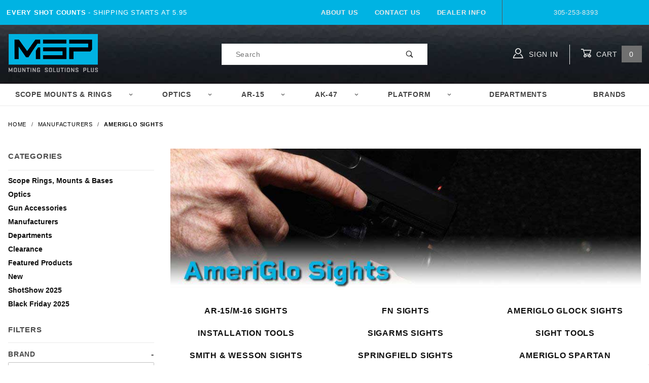

--- FILE ---
content_type: text/html; charset=utf-8
request_url: https://www.mountsplus.com/ameriglo-sights.html
body_size: 93599
content:

	<!DOCTYPE html><html lang="en" class="no-js" xmlns:fb="http://ogp.me/ns/fb#"><head><meta charset="utf-8"><meta http-equiv="X-UA-Compatible" content="IE=edge"><meta name="viewport" content="width=device-width, initial-scale=1"><base href="https://www.mountsplus.com/mm5/"><title>AmeriGlo Sights – Glock, Sig & Springfield Night Sight Upgrades | Mounts Plus</title><link rel="preconnect" href="//www.google-analytics.com" data-resource-group="css_list" data-resource-code="preconnect-google-analytics" /><link href="https://fonts.gstatic.com" data-resource-group="css_list" data-resource-code="preconnect-google-fonts" /><link href="https://fonts.googleapis.com/css?family=Poppins:400,800" data-resource-group="css_list" data-resource-code="google-fonts" /><link rel="stylesheet" href="themes/shadows/site-styles.css?T=4beeb39d" data-resource-group="css_list" data-resource-code="site-styles" /><link type="text/css" media="all" rel="stylesheet" href="css/00000001/mailchimp.css?T=3927822c" data-resource-group="css_list" data-resource-code="mailchimp" /><script type="text/javascript">
var MivaVM_API = "Redirect";
var MivaVM_Version = "5.38";
var json_url = "https:\/\/www.mountsplus.com\/mm5\/json.mvc\u003F";
var json_nosessionurl = "https:\/\/www.mountsplus.com\/mm5\/json.mvc\u003F";
var Store_Code = "MSP";
</script>
<script type="text/javascript" src="https://www.mountsplus.com/mm5/clientside.mvc?T=701aa83f&amp;Filename=ajax.js" integrity="sha512-YW/KZjHKm7F8sqLj/Q4rXVDclzZiui+smhw+eyn+rG0KhQJItAiK2sruTvJaX8KhibcMElX4TdVo1I91lc1HVQ==" crossorigin="use-credentials"></script>
<script type="text/javascript" src="https://www.mountsplus.com/mm5/clientside.mvc?T=701aa83f&amp;Filename=runtime.js" integrity="sha512-/WdVNncdnjnvMkGi2K9cbu2fFHuK5KbSTWIpM1f4T2FyvZ4n1avSZbTVKqJ4QOD5m6iWuLVW2TyC9w1+n3qPDA==" crossorigin="use-credentials"></script>
<script type="text/javascript" src="https://www.mountsplus.com/mm5/clientside.mvc?T=701aa83f&amp;Filename=runtime_ui.js" integrity="sha512-KcEdfaexE2JEIMdT0Mm1QLn/DSFxoxr9RB2graYsxaYXxD4rknmFVRH3lBV0WxsWKdN6fybSgc6FfZYq1qsr8A==" crossorigin="use-credentials"></script>
<script type="text/javascript" src="https://www.mountsplus.com/mm5/clientside.mvc?T=701aa83f&amp;Module_Code=cmp-cssui-searchfield&amp;Filename=runtime.js" integrity="sha512-GT3fQyjPOh3ZvhBeXjc3+okpwb4DpByCirgPrWz6TaihplxQROYh7ilw9bj4wu+hbLgToqAFQuw3SCRJjmGcGQ==" crossorigin="use-credentials"></script>
<script type="text/javascript">
var MMSearchField_Search_URL_sep = "https:\/\/www.mountsplus.com\/search.html\u003FSearch=";
(function( obj, eventType, fn )
{
if ( obj.addEventListener )
{
obj.addEventListener( eventType, fn, false );
}
else if ( obj.attachEvent )
{
obj.attachEvent( 'on' + eventType, fn );
}
})( window, 'mmsearchfield_override', function()
{
MMSearchField.prototype.onMenuAppendHeader = function () {return null;};MMSearchField.prototype.onMenuAppendItem = function (data) {var span;span = newElement('span', {'class': 'x-search-preview__entry'}, null, null);span.innerHTML = data;return span;};MMSearchField.prototype.onMenuAppendStoreSearch = function (search_value) {var item;item = newElement('div', {'class': 'x-search-preview__search-all'}, null, null);item.element_text = newTextNode('Search store for product "' + search_value + '"', item);return item;};MMSearchField.prototype.onFocus = function () {this.element_menu.classList.toggle('x-search-preview--open');};MMSearchField.prototype.onBlur = function () {this.element_menu.classList.toggle('x-search-preview--open');};
} );
</script>
<link rel="icon" href="/favicon.ico"><link rel="icon" type="image/png" sizes="32x32" href="/favicon-32x32.png"><link rel="icon" type="image/png" sizes="96x96" href="/favicon-96x96.png"><link rel="icon" type="image/png" sizes="16x16" href="/favicon-16x16.png"><link rel="manifest" href="/manifest.json"><meta name="msapplication-TileColor" content="#ffffff"><meta name="msapplication-TileImage" content="/ms-icon-144x144.png"><meta name="theme-color" content="#ffffff"><link rel="canonical" href="https://www.mountsplus.com/ameriglo-sights.html" itemprop="url"><meta name="description" content="Shop AmeriGlo sights for Glock, Sig Sauer, and Springfield handguns. Tritium night sights, suppressor-height options, and fiber optic upgrades available now at Mounts Plus." />
<meta name="keywords" content="Ameriglo Sights - ameriglo illuminated night sights" />
<style>#searchspring-autocomplete_results{margin-left:70px !important}</style><script type="text/javascript" src="https://www.mountsplus.com/mm5/clientside.mvc?T=701aa83f&Module_Code=mvga&amp;Filename=mvga.js"></script><script type="application/ld+json"> { "@context": "http://schema.org", "@type": "WebSite", "url": "https://www.mountsplus.com", "potentialAction": { "@type": "SearchAction", "target": "https://www.mountsplus.com/searchspring-search.html?q={search_term_string}", "query-input": "required name=search_term_string" } } </script> <script type="application/ld+json">{"@context": "http://schema.org","@id": "https://www.mountsplus.com/#organization","@type": "Organization","name": "Globex Corporation","legalName" : "Mounting Solutions Plus","brand" : "Mounting Solutions Plus","alternateName" : "MSP",	"url": "https://www.mountsplus.com/","logo": "https://www.mountsplus.com/mm5/graphics/00000001/MSP-logo_2.png","address": {"@type": "PostalAddress","streetAddress": "10655 S.W. 185 Terrace","addressLocality": "Miami","addressRegion": "FL","postalCode": "33157","addressCountry": "US"},"sameAs": [ "https://www.instagram.com/mountsplus/","https://www.facebook.com/mountsplus","https://twitter.com/mountsplus"],"contactPoint": [{"@type": "ContactPoint","telephone": "+305-253-8393","contactType": "sales","areaServed": [ "US" ]}]}</script><script type="text/javascript" src="https://www.googletagmanager.com/gtag/js?id=AW-697-516-9226" data-resource-group="head_tag" data-resource-code="adwords"></script><script type="text/javascript" data-resource-group="head_tag" data-resource-code="adwords_global">gtag('event', 'conversion', {'send_to': 'AW-1071353860/AZUgCPzvgIABEISg7v4D','transaction_id': ''});</script><script type="text/javascript" src="scripts/00000001/mailchimp.js?T=2d205994" data-resource-group="head_tag" data-resource-code="mailchimp"></script><script id="mcjs" data-resource-group="head_tag" data-resource-code="mailchimp_tracker">!function(c,h,i,m,p){m=c.createElement(h),p=c.getElementsByTagName(h)[0],m.async=1,m.src=i,p.parentNode.insertBefore(m,p)}(document,"script","https://chimpstatic.com/mcjs-connected/js/users/e8c9a1f0fb0d962ea9e271a58/f15811812e8e93ec36b6c32ba.js");</script></head><body id="js-CTGY" class="o-site-wrapper t-page-ctgy"><div id="mini_basket" class="readytheme-contentsection">
<section class="x-mini-basket" data-hook="mini-basket" data-item-count="0" data-subtotal=""><div class="x-mini-basket__content u-bg-white"><header><div class="x-mini-basket__header"><strong>My Cart: 0 item(s)</strong><button class="c-button u-bg-gray-40 u-icon-cross" data-hook="close-mini-basket"></button></div><hr class="c-keyline"></header><footer class="x-mini-basket__footer"><div class="x-messages x-messages--info">Your Shopping Cart Is Empty</div></footer></div></section>
</div>
<header class="o-wrapper o-wrapper--full o-wrapper--flush t-site-header" data-hook="site-header"><section class="o-layout u-bg-MSPblue u-color-white t-site-header__top-navigation "><div class="o-layout__item u-width-12 u-width-4--l u-width-7--w u-text-center u-text-left--l"><span id="header_message" class="readytheme-banner">
<span class="u-text-uppercase t-site-header__message"><strong>Every Shot Counts</strong> - Shipping Starts at 5.95</span>
</span>
</div><div class="o-layout o-layout--align-center o-layout__item u-text-uppercase u-hidden u-flex--l u-width-8--l u-width-5--w t-site-header__links"><div class="o-layout__item"><div class="x-transfigure-navigation__footer">
<a class="x-transfigure-navigation__footer-link u-color-gray-40" href="https://www.mountsplus.com/about-us.html" title="About Us">About Us</a>
<a class="x-transfigure-navigation__footer-link u-color-gray-40" href="https://www.mountsplus.com/contact-us.html" title="Contact Us">Contact Us</a>
<a class="x-transfigure-navigation__footer-link u-color-gray-40" href="https://www.mountsplus.com/dealer.html" title="Dealer Info">Dealer Info</a>
</div></div><div class="o-layout__item u-color-gray-10 u-text-center">305-253-8393</div></div></section><section class="o-wrapper t-site-header__masthead"><div class="o-layout o-layout--align-center"><div class="o-layout__item u-width-2 u-width-1--m u-hidden--l "><button class="c-button c-button--flush c-button--full c-button--hollow u-bg-transparent u-border-none u-color-gray-10 u-font-huge u-icon-menu" data-hook="open-main-menu"></button></div><div class="o-layout__item u-width-8 u-width-10--m u-width-4--l u-width-5--w u-text-center u-text-left--l t-site-header__logo"><a href="https://www.mountsplus.com/" title="MSP - Mounting Solutions Plus" rel="nofollow"><img src="graphics/00000001/MSP-logo_2.png" alt="Shadows ReadyTheme" title="Shadows ReadyTheme"></a></div><div class="o-layout__item u-width-2 u-width-1--m u-hidden--l "><a class="u-icon-cart-empty u-color-gray-10 t-site-header__basket-link--mobile" data-hook="open-mini-basket" href="https://www.mountsplus.com/basket-contents.html"><span class="u-bg-gray-10 u-color-gray-10 u-font-primary t-site-header__basket-link-quantity--mobile" data-hook="mini-basket-count ">0</span></a></div><div class="o-layout__item u-width-12 u-width-4--l " itemscope itemtype="http://schema.org/WebSite"><meta itemprop="url" content="//www.mountsplus.com/"/><form class="t-site-header__search-form" method="GET" action="https://www.mountsplus.com/searchspring-search.html" itemprop="potentialAction" itemscope itemtype="http://schema.org/SearchAction"><fieldset-search><legend>Product Search</legend><ul class="c-form-list"><li class="c-form-list__item c-form-list__item--full c-control-group u-flex"><meta itemprop="target" content="https://www.mountsplus.com/search.html?q={q}"/><input class="c-form-input c-control-group__field u-bg-transparent u-border-none searchspring-query" type="text" name="q" id="searchfield" value="" placeholder="Search" autocomplete="off" itemprop="query-input" required ><button class="c-button c-button--large c-control-group__button u-bg-transparent u-color-gray-50 u-icon-search u-border-none" type="submit"></button></li></ul></fieldset-search><span class="x-search-preview" data-mm_searchfield_menu="Yes" data-mm_searchfield_id="x-search-preview"></span></form></div><div class="o-layout__item u-hidden u-flex--l u-width-4--l u-width-3--w t-site-header__masthead-links "><a class="u-color-gray-10 u-text-uppercase" data-hook="show-related" data-target="global-account" href="https://www.mountsplus.com/customer-log-in.html"><span class="u-icon-user u-color-gray-10"></span> Sign In</a><a class="u-color-gray-10 u-text-uppercase t-site-header__basket-link" data-hook="open-mini-basket" href="https://www.mountsplus.com/basket-contents.html"><span class="u-icon-cart-empty" data-hook="open-mini-basket"></span> Cart<span class="u-bg-gray-40 u-color-white t-site-header__basket-link-quantity" data-hook="open-mini-basket mini-basket-count">0</span></a></div><div class="u-over-everything t-global-account" data-hook="global-account"><form class="t-global-account__form" method="post" action="https://www.mountsplus.com/ameriglo-sights.html" autocomplete="off"><fieldset><legend>Global Account Log In</legend><input type="hidden" name="Action" value="LOGN" /><input type="hidden" name="Category_Code" value="ameriglo-sights" /><input type="hidden" name="Product_Code" value="" /><input type="hidden" name="Search" value="" /><input type="hidden" name="Per_Page" value="24" /><input type="hidden" name="Sort_By" value="disp_order" /><ul class="c-form-list"><li class="c-form-list__item c-form-list__item--full"><label class="u-hide-visually">Email Adress</label><input class="c-form-input c-form-input--large" type="email" name="Customer_LoginEmail" value="" autocomplete="email" placeholder="Email" required></li><li class="c-form-list__item c-form-list__item--full"><label class="u-hide-visually">Password</label><input class="c-form-input c-form-input--large" type="password" name="Customer_Password" autocomplete="current-password" placeholder="Password"></li><li class="c-form-list__item c-form-list__item--full"><input class="c-button c-button--full c-button--huge u-bg-gray-50 u-color-white u-text-bold u-text-uppercase" type="submit" value="Sign In"></li><li class="c-form-list__item c-form-list__item--full"><a class="c-button c-button--full c-button--hollow c-button--huge u-bg-white u-color-gray-50 u-text-bold u-text-uppercase" href="https://www.mountsplus.com/customer-log-in.html">Register</a></li><li class="c-form-list__item c-form-list__item--full u-text-center"><a class="u-color-gray-30 u-text-bold u-font-small u-text-uppercase" href="https://www.mountsplus.com/forgot-password.html">Forgot Password?</a></li></ul></fieldset></form></div><div class="o-layout__item u-width-12 u-width-8--l u-width-7--w u-hidden "><br class="u-hidden--m"><span class="c-heading-echo u-block u-text-bold u-text-center u-text-right--l u-text-uppercase u-color-gray-20"><span class="u-icon-secure"></span> Secure Checkout</span></div></div></section></header><!-- end t-site-header --><div class="o-wrapper o-wrapper--full o-wrapper--flush t-site-navigation "><div class="o-layout o-layout--align-center o-layout--flush o-layout--justify-center t-site-navigation__wrap"><nav class="o-layout__item u-width-12 u-text-bold u-text-uppercase c-navigation x-transfigure-navigation " data-hook="transfigure-navigation">
<div class="x-transfigure-navigation__wrap" data-layout="horizontal-drop-down">
<header class="x-transfigure-navigation__header u-hidden--l c-control-group">
<a class="c-button c-button--full c-button--large c-control-group__button u-bg-gray-10 u-color-gray-50 u-text-bold u-text-uppercase" href="https://www.mountsplus.com/customer-log-in.html"><span class="u-icon-user"></span> Sign In or Register</a>
<button class="c-button u-bg-gray-40 u-color-gray-10 u-icon-cross c-control-group__button" data-hook="close-main-menu"></button>
</header>
<div class="x-transfigure-navigation__content">
<ul class="c-navigation__row x-transfigure-navigation__row">
<li class="c-navigation__list has-child-menu" data-hook="has-drop-down has-child-menu">
<a class="c-navigation__link" href="https://www.mountsplus.com/scope-mount-scope-rings.html" target="_self">Scope Mounts & Rings<span class="c-navigation__link-carat"><span class="u-icon-chevron-right"></span></span></a>
<ul class="c-navigation__row is-hidden">
<li class="c-navigation__list u-hidden--l" data-hook="show-previous-menu">
<span class="c-navigation__link"><span class="u-icon-chevron-left">&nbsp;</span><span class="o-layout--grow">Main Menu</span></span>
</li>
<li class="c-navigation__list has-child-menu" data-hook="has-child-menu">
<a class="c-navigation__link" href="https://www.mountsplus.com/scope-rings.html" target="_self">Scope Rings<span class="c-navigation__link-carat"><span class="u-icon-chevron-right"></span></span></a>
<ul class="c-navigation__row is-hidden">
<li class="c-navigation__list u-hidden--l" data-hook="show-previous-menu">
<span class="c-navigation__link"><span class="u-icon-chevron-left">&nbsp;</span><span class="o-layout--grow">Main Menu</span></span>
</li>
<li class="c-navigation__list">
<a class="c-navigation__link" href="https://www.mountsplus.com/1-scope-rings.html" target="_self">1" Scope Rings</a>
</li>
<li class="c-navigation__list">
<a class="c-navigation__link" href="https://www.mountsplus.com/30mm-scope-rings.html" target="_self">30mm Scope Rings</a>
</li>
<li class="c-navigation__list">
<a class="c-navigation__link" href="https://www.mountsplus.com/34mm-scope-rings.html" target="_self">34mm Scope Rings</a>
</li>
<li class="c-navigation__list">
<a class="c-navigation__link" href="https://www.mountsplus.com/35mm-scope-rings.html" target="_self">35mm Scope Rings</a>
</li>
<li class="c-navigation__list u-hidden--l">
<a class="c-navigation__link" href="https://www.mountsplus.com/scope-rings.html" target="_self">View All Scope Rings</a>
</li>
</ul>
</li>
<li class="c-navigation__list ">
<a class="c-navigation__link" href="https://www.mountsplus.com/scope-mount.html" target="_self">Scope Mounts / Base</a>
</li>
<li class="c-navigation__list ">
<a class="c-navigation__link" href="https://www.mountsplus.com/moa-scope-mounts.html" target="_self">MOA Solutions</a>
</li>
<li class="c-navigation__list u-hidden--l">
<a class="c-navigation__link" href="https://www.mountsplus.com/scope-mount-scope-rings.html" target="_self">View All Scope Mounts & Rings</a>
</li>
</ul>
</li>
<li class="c-navigation__list has-child-menu" data-hook="has-drop-down has-child-menu">
<a class="c-navigation__link" href="https://www.mountsplus.com/Optics-for-guns.html" target="_self">Optics<span class="c-navigation__link-carat"><span class="u-icon-chevron-right"></span></span></a>
<ul class="c-navigation__row is-hidden">
<li class="c-navigation__list u-hidden--l" data-hook="show-previous-menu">
<span class="c-navigation__link"><span class="u-icon-chevron-left">&nbsp;</span><span class="o-layout--grow">Main Menu</span></span>
</li>
<li class="c-navigation__list ">
<a class="c-navigation__link" href="https://www.mountsplus.com/holographic-sights.html" target="_self">Red Dot & Holographic Sights</a>
</li>
<li class="c-navigation__list ">
<a class="c-navigation__link" href="https://www.mountsplus.com/rifle-scope.html" target="_self">Rifle Scopes</a>
</li>
<li class="c-navigation__list ">
<a class="c-navigation__link" href="https://www.mountsplus.com/pistol-scopes.html" target="_self">Pistol Scopes</a>
</li>
<li class="c-navigation__list ">
<a class="c-navigation__link" href="https://www.mountsplus.com/binoculars-monoculars.html" target="_self">Binoculars, Monoculars & Spotting Scopes</a>
</li>
<li class="c-navigation__list u-hidden--l">
<a class="c-navigation__link" href="https://www.mountsplus.com/Optics-for-guns.html" target="_self">View All Optics</a>
</li>
</ul>
</li>
<li class="c-navigation__list has-child-menu" data-hook="has-drop-down has-child-menu">
<a class="c-navigation__link" href="https://www.mountsplus.com/ar-15-accessories.html" target="_self">AR-15<span class="c-navigation__link-carat"><span class="u-icon-chevron-right"></span></span></a>
<ul class="c-navigation__row is-hidden">
<li class="c-navigation__list u-hidden--l" data-hook="show-previous-menu">
<span class="c-navigation__link"><span class="u-icon-chevron-left">&nbsp;</span><span class="o-layout--grow">Main Menu</span></span>
</li>
<li class="c-navigation__list ">
<a class="c-navigation__link" href="https://www.mountsplus.com/armorers-wrench.html" target="_self">AR-15 Armorer's Wrench</a>
</li>
<li class="c-navigation__list ">
<a class="c-navigation__link" href="https://www.mountsplus.com/ar-15-bipod.html" target="_self">AR-15 Bipods</a>
</li>
<li class="c-navigation__list ">
<a class="c-navigation__link" href="https://www.mountsplus.com/ar-15-buffer-tubes.html" target="_self">AR-15 Buffer Tube</a>
</li>
<li class="c-navigation__list ">
<a class="c-navigation__link" href="https://www.mountsplus.com/ar-15-carry-handle.html" target="_self">AR-15 Carry Handle</a>
</li>
<li class="c-navigation__list ">
<a class="c-navigation__link" href="https://www.mountsplus.com/ar-cleaning-tool.html" target="_self">AR-15 Cleaning Kits</a>
</li>
<li class="c-navigation__list ">
<a class="c-navigation__link" href="https://www.mountsplus.com/ar-15-foregrip.html" target="_self">AR-15 Foregrip</a>
</li>
<li class="c-navigation__list ">
<a class="c-navigation__link" href="https://www.mountsplus.com/ar-15-scopes.html" target="_self">AR-15 Scopes</a>
</li>
<li class="c-navigation__list ">
<a class="c-navigation__link" href="https://www.mountsplus.com/ar-15-stock.html" target="_self">AR-15 Stocks</a>
</li>
<li class="c-navigation__list ">
<a class="c-navigation__link" href="https://www.mountsplus.com/ar-15-handguard.html" target="_self">AR-15 Handguards</a>
</li>
<li class="c-navigation__list u-hidden--l">
<a class="c-navigation__link" href="https://www.mountsplus.com/ar-15-accessories.html" target="_self">View All AR-15</a>
</li>
</ul>
</li>
<li class="c-navigation__list has-child-menu" data-hook="has-drop-down has-child-menu">
<a class="c-navigation__link" href="https://www.mountsplus.com/AK-47-Accessories.html" target="_self">AK-47<span class="c-navigation__link-carat"><span class="u-icon-chevron-right"></span></span></a>
<ul class="c-navigation__row is-hidden">
<li class="c-navigation__list u-hidden--l" data-hook="show-previous-menu">
<span class="c-navigation__link"><span class="u-icon-chevron-left">&nbsp;</span><span class="o-layout--grow">Main Menu</span></span>
</li>
<li class="c-navigation__list ">
<a class="c-navigation__link" href="https://www.mountsplus.com/ak-muzzle-brake.html" target="_self">AK-47 Muzzle Brakes</a>
</li>
<li class="c-navigation__list ">
<a class="c-navigation__link" href="https://www.mountsplus.com/AK-47-Cleaning.html" target="_self">AK-47 cleaning kit</a>
</li>
<li class="c-navigation__list ">
<a class="c-navigation__link" href="https://www.mountsplus.com/ak47-dust-cover-rails.html" target="_self">AK-47 Dust Cover Rails</a>
</li>
<li class="c-navigation__list ">
<a class="c-navigation__link" href="https://www.mountsplus.com/AK-47-mounts.html" target="_self">AK-47 Mounts</a>
</li>
<li class="c-navigation__list ">
<a class="c-navigation__link" href="https://www.mountsplus.com/ak-furniture.html" target="_self">AK-47 Furniture</a>
</li>
<li class="c-navigation__list ">
<a class="c-navigation__link" href="https://www.mountsplus.com/ak-47-stocks.html" target="_self">AK-47 Stocks</a>
</li>
<li class="c-navigation__list ">
<a class="c-navigation__link" href="https://www.mountsplus.com/ak-47-stocks.html" target="_self">AK-47 Stocks</a>
</li>
<li class="c-navigation__list ">
<a class="c-navigation__link" href="https://www.mountsplus.com/AK-47-handguards.html" target="_self">AK-47 Handguards</a>
</li>
<li class="c-navigation__list u-hidden--l">
<a class="c-navigation__link" href="https://www.mountsplus.com/AK-47-Accessories.html" target="_self">View All AK-47</a>
</li>
</ul>
</li>
<li class="c-navigation__list has-child-menu" data-hook="has-drop-down has-child-menu">
<a class="c-navigation__link" href="https://www.mountsplus.com/gun-accessories.html" target="_self">Platform<span class="c-navigation__link-carat"><span class="u-icon-chevron-right"></span></span></a>
<ul class="c-navigation__row is-hidden">
<li class="c-navigation__list u-hidden--l" data-hook="show-previous-menu">
<span class="c-navigation__link"><span class="u-icon-chevron-left">&nbsp;</span><span class="o-layout--grow">Main Menu</span></span>
</li>
<li class="c-navigation__list has-child-menu" data-hook="has-child-menu">
<a class="c-navigation__link" href="https://www.mountsplus.com/handgun-accessories.html" target="_self">Handgun<span class="c-navigation__link-carat"><span class="u-icon-chevron-right"></span></span></a>
<ul class="c-navigation__row is-hidden">
<li class="c-navigation__list u-hidden--l" data-hook="show-previous-menu">
<span class="c-navigation__link"><span class="u-icon-chevron-left">&nbsp;</span><span class="o-layout--grow">Main Menu</span></span>
</li>
<li class="c-navigation__list">
<a class="c-navigation__link" href="https://www.mountsplus.com/1911-accessories.html" target="_self">1911</a>
</li>
<li class="c-navigation__list">
<a class="c-navigation__link" href="https://www.mountsplus.com/colt-accessories.html" target="_self">Colt</a>
</li>
<li class="c-navigation__list">
<a class="c-navigation__link" href="https://www.mountsplus.com/glock-accessories.html" target="_self">Glock</a>
</li>
<li class="c-navigation__list">
<a class="c-navigation__link" href="https://www.mountsplus.com/HK-PISTOL-ACCESSORIES.html" target="_self">H&K</a>
</li>
<li class="c-navigation__list">
<a class="c-navigation__link" href="https://www.mountsplus.com/ruger-handgun-accessories.html" target="_self">Ruger</a>
</li>
<li class="c-navigation__list">
<a class="c-navigation__link" href="https://www.mountsplus.com/sig-sauer-accessories.html" target="_self">Sig Sauer</a>
</li>
<li class="c-navigation__list">
<a class="c-navigation__link" href="https://www.mountsplus.com/SMITH-WESSON-ACCESSORIES.html" target="_self">Smith & Wesson</a>
</li>
<li class="c-navigation__list">
<a class="c-navigation__link" href="https://www.mountsplus.com/springfield-accessories.html" target="_self">Springfield</a>
</li>
<li class="c-navigation__list u-hidden--l">
<a class="c-navigation__link" href="https://www.mountsplus.com/handgun-accessories.html" target="_self">View All Handgun</a>
</li>
</ul>
</li>
<li class="c-navigation__list has-child-menu" data-hook="has-child-menu">
<a class="c-navigation__link" href="https://www.mountsplus.com/Rifle-Accessories.html" target="_self">Rifle<span class="c-navigation__link-carat"><span class="u-icon-chevron-right"></span></span></a>
<ul class="c-navigation__row is-hidden">
<li class="c-navigation__list u-hidden--l" data-hook="show-previous-menu">
<span class="c-navigation__link"><span class="u-icon-chevron-left">&nbsp;</span><span class="o-layout--grow">Main Menu</span></span>
</li>
<li class="c-navigation__list">
<a class="c-navigation__link" href="https://www.mountsplus.com/AK-47-Accessories.html" target="_self">AK-47</a>
</li>
<li class="c-navigation__list">
<a class="c-navigation__link" href="https://www.mountsplus.com/ar-10-accessories.html" target="_self">AR-10 / .308</a>
</li>
<li class="c-navigation__list">
<a class="c-navigation__link" href="https://www.mountsplus.com/ar-15-accessories.html" target="_self">AR-15</a>
</li>
<li class="c-navigation__list">
<a class="c-navigation__link" href="https://www.mountsplus.com/hk-accessories.html" target="_self">H&K</a>
</li>
<li class="c-navigation__list">
<a class="c-navigation__link" href="https://www.mountsplus.com/m1a-accessories.html" target="_self">M14 / M1A</a>
</li>
<li class="c-navigation__list">
<a class="c-navigation__link" href="https://www.mountsplus.com/marlin-accessories.html" target="_self">Marlin</a>
</li>
<li class="c-navigation__list">
<a class="c-navigation__link" href="https://www.mountsplus.com/mosin-nagant-accessories.html" target="_self">Mosin Nagant</a>
</li>
<li class="c-navigation__list">
<a class="c-navigation__link" href="https://www.mountsplus.com/remington-rifle-accessories.html" target="_self">Remington</a>
</li>
<li class="c-navigation__list">
<a class="c-navigation__link" href="https://www.mountsplus.com/ruger-rifle-accessories.html" target="_self">Ruger</a>
</li>
<li class="c-navigation__list">
<a class="c-navigation__link" href="https://www.mountsplus.com/savage-firearm-accessories.html" target="_self">Savage</a>
</li>
<li class="c-navigation__list">
<a class="c-navigation__link" href="https://www.mountsplus.com/sks-accessories.html" target="_self">SKS</a>
</li>
<li class="c-navigation__list">
<a class="c-navigation__link" href="https://www.mountsplus.com/tikka-accessories.html" target="_self">Tikka</a>
</li>
<li class="c-navigation__list">
<a class="c-navigation__link" href="https://www.mountsplus.com/winchester-accessories.html" target="_self">Winchester</a>
</li>
<li class="c-navigation__list u-hidden--l">
<a class="c-navigation__link" href="https://www.mountsplus.com/Rifle-Accessories.html" target="_self">View All Rifle</a>
</li>
</ul>
</li>
<li class="c-navigation__list has-child-menu" data-hook="has-child-menu">
<a class="c-navigation__link" href="https://www.mountsplus.com/shotgun-accessories.html" target="_self">Shotgun<span class="c-navigation__link-carat"><span class="u-icon-chevron-right"></span></span></a>
<ul class="c-navigation__row is-hidden">
<li class="c-navigation__list u-hidden--l" data-hook="show-previous-menu">
<span class="c-navigation__link"><span class="u-icon-chevron-left">&nbsp;</span><span class="o-layout--grow">Main Menu</span></span>
</li>
<li class="c-navigation__list">
<a class="c-navigation__link" href="https://www.mountsplus.com/benelli-shotgun-accessories.html" target="_self">Benelli</a>
</li>
<li class="c-navigation__list">
<a class="c-navigation__link" href="https://www.mountsplus.com/Beretta-1301-Accessories.html" target="_self">Beretta</a>
</li>
<li class="c-navigation__list">
<a class="c-navigation__link" href="https://www.mountsplus.com/KelTec-KSG-Accessories.html" target="_self">Kel-Tec</a>
</li>
<li class="c-navigation__list">
<a class="c-navigation__link" href="https://www.mountsplus.com/mossberg-shotgun-accessories.html" target="_self">Mossberg</a>
</li>
<li class="c-navigation__list">
<a class="c-navigation__link" href="https://www.mountsplus.com/remington-shotgun-accessories.html" target="_self">Remington</a>
</li>
<li class="c-navigation__list">
<a class="c-navigation__link" href="https://www.mountsplus.com/saiga-shotgun-accessories.html" target="_self">Saiga</a>
</li>
<li class="c-navigation__list">
<a class="c-navigation__link" href="https://www.mountsplus.com/winchester-shotgun-accessories.html" target="_self">Winchester</a>
</li>
<li class="c-navigation__list u-hidden--l">
<a class="c-navigation__link" href="https://www.mountsplus.com/shotgun-accessories.html" target="_self">View All Shotgun</a>
</li>
</ul>
</li>
<li class="c-navigation__list u-hidden--l">
<a class="c-navigation__link" href="https://www.mountsplus.com/gun-accessories.html" target="_self">View All Platform</a>
</li>
</ul>
</li>
<li class="c-navigation__list ">
<a class="c-navigation__link" href="https://www.mountsplus.com/Shooting-Accessories.html" target="_self">Departments</a>
</li>
<li class="c-navigation__list ">
<a class="c-navigation__link" href="https://www.mountsplus.com/Manufacturers.html" target="_self">Brands</a>
</li>
<li class="c-navigation__list u-hidden--l u-text-left">
<div class="x-transfigure-navigation__footer">
<a class="x-transfigure-navigation__footer-link u-color-gray-40" href="https://www.mountsplus.com/about-us.html" title="About Us">About Us</a>
<a class="x-transfigure-navigation__footer-link u-color-gray-40" href="https://www.mountsplus.com/contact-us.html" title="Contact Us">Contact Us</a>
<a class="x-transfigure-navigation__footer-link u-color-gray-40" href="https://www.mountsplus.com/dealer.html" title="Dealer Info">Dealer Info</a>
</div>
</li>
</ul>
</div>
</div>
</nav></div></div><!-- end t-site-navigation --><nav class="x-collapsing-breadcrumbs t-breadcrumbs" data-hook="collapsing-breadcrumbs"><ul class="o-list-inline x-collapsing-breadcrumbs__group u-hidden" data-hook="collapsing-breadcrumbs__group"></ul><ul class="o-list-inline x-collapsing-breadcrumbs__list" data-hook="collapsing-breadcrumbs__list" itemscope itemtype="http://schema.org/BreadcrumbList"><li class="o-list-inline__item u-hidden" data-hook="collapsing-breadcrumbs__trigger-area"><button class="c-button c-button--hollow u-border-none u-color-black u-bg-transparent x-collapsing-breadcrumbs__button" data-hook="collapsing-breadcrumbs__button">&hellip;</button></li><li class="o-list-inline__item" data-hook="collapsing-breadcrumbs__item" itemprop="itemListElement" itemscope itemtype="http://schema.org/ListItem"><a class="u-color-black" href="https://www.mountsplus.com/" title="Home" itemprop="item"><span itemprop="name">Home</span></a><meta itemprop="position" content="1" /></li><li class="o-list-inline__item" data-hook="collapsing-breadcrumbs__item" itemprop="itemListElement" itemscope itemtype="http://schema.org/ListItem"><a class="u-color-black" href="https://www.mountsplus.com/Manufacturers.html" title="Manufacturers" itemprop="item"><span itemprop="name">Manufacturers</span></a><meta itemprop="position" content="2" /></li><li class="o-list-inline__item u-text-bold" data-hook="collapsing-breadcrumbs__item" itemprop="itemListElement" itemscope itemtype="http://schema.org/ListItem"><a class="u-color-black" href="https://www.mountsplus.com/ameriglo-sights.html" title="Ameriglo Sights" itemprop="item"><span itemprop="name">Ameriglo Sights</span></a><meta itemprop="position" content="3" /></li></ul></nav><!-- end .x-collapsing-breadcrumbs --><main class="o-wrapper t-main-content-element"> <section class="o-layout o-layout--column-reverse o-layout--row-reverse--l o-layout--wide"><div class="o-layout__item u-width-12 u-width-9--l"><section class="o-layout u-hidden u-flex--l"><div class="o-layout__item"><div class="x-hero" title="AmeriGlo Sights – Glock, Sig & Springfield Night Sight Upgrades | Mounts Plus"><img src="graphics/00000001/Ameriglo-Sights-Illuminated-Night-Sights.jpg" alt="AmeriGlo Sights – Glock, Sig & Springfield Night Sight Upgrades | Mounts Plus"></div><br></div></section><section class="o-layout"><div class="o-layout__item"></div></section><section class="o-layout"><div class="o-layout__item"><script type="application/ld+json">{"@context": "https://schema.org","@type": "FAQPage","mainEntity": [{"@type": "Question","name": "Are AmeriGlo sights compatible with Glock MOS pistols?","acceptedAnswer": {"@type": "Answer","text": "Yes, AmeriGlo sights are available in suppressor-height options that are compatible with Glock MOS pistols and designed to co-witness with red dot optics."}},{"@type": "Question","name": "Do AmeriGlo night sights glow in the dark?","acceptedAnswer": {"@type": "Answer","text": "AmeriGlo night sights use self-illuminating tritium to glow in low light or complete darkness—no batteries or light charging required."}},{"@type": "Question","name": "Which AmeriGlo sights are best for concealed carry?","acceptedAnswer": {"@type": "Answer","text": "AmeriGlo CAP and i-Dot models are popular for concealed carry due to their fast sight picture and low-profile design."}},{"@type": "Question","name": "Can I install AmeriGlo sights myself?","acceptedAnswer": {"@type": "Answer","text": "Yes, you can install AmeriGlo sights using Glock-compatible sight tools. However, professional installation is recommended for best results."}},{"@type": "Question","name": "Do AmeriGlo sights fit Sig Sauer and Springfield pistols?","acceptedAnswer": {"@type": "Answer","text": "Yes, AmeriGlo makes night sight sets compatible with Sig P320, P365, Springfield XD, and Hellcat models."}}]}</script></div></section><section class="o-layout u-grids-2 u-grids-3--l x-product-list"><div class="o-layout__item u-text-center x-product-list__item"><a class="u-block x-product-list__link" href="https://www.mountsplus.com/ameriglo-ar-15-sight.html"><figure class="x-product-list__figure"><figcaption><strong class="x-product-list__name u-text-uppercase">AR-15/M-16 Sights</strong></figcaption></figure></a></div><div class="o-layout__item u-text-center x-product-list__item"><a class="u-block x-product-list__link" href="https://www.mountsplus.com/ameriglo-fn-sights.html"><figure class="x-product-list__figure"><figcaption><strong class="x-product-list__name u-text-uppercase">FN Sights</strong></figcaption></figure></a></div><div class="o-layout__item u-text-center x-product-list__item"><a class="u-block x-product-list__link" href="https://www.mountsplus.com/ameriglo-glock-sights.html"><figure class="x-product-list__figure"><figcaption><strong class="x-product-list__name u-text-uppercase">AmeriGlo Glock Sights</strong></figcaption></figure></a></div><div class="o-layout__item u-text-center x-product-list__item"><a class="u-block x-product-list__link" href="https://www.mountsplus.com/ameriglo-installation-tools.html"><figure class="x-product-list__figure"><figcaption><strong class="x-product-list__name u-text-uppercase">Installation Tools</strong></figcaption></figure></a></div><div class="o-layout__item u-text-center x-product-list__item"><a class="u-block x-product-list__link" href="https://www.mountsplus.com/ameriglo-sigarms-sights.html"><figure class="x-product-list__figure"><figcaption><strong class="x-product-list__name u-text-uppercase">Sigarms Sights</strong></figcaption></figure></a></div><div class="o-layout__item u-text-center x-product-list__item"><a class="u-block x-product-list__link" href="https://www.mountsplus.com/AmeriGlo-Sight-Tools.html"><figure class="x-product-list__figure"><figcaption><strong class="x-product-list__name u-text-uppercase">Sight Tools</strong></figcaption></figure></a></div><div class="o-layout__item u-text-center x-product-list__item"><a class="u-block x-product-list__link" href="https://www.mountsplus.com/ameriglo-smith-wesson-sights.html"><figure class="x-product-list__figure"><figcaption><strong class="x-product-list__name u-text-uppercase">Smith &amp; Wesson Sights</strong></figcaption></figure></a></div><div class="o-layout__item u-text-center x-product-list__item"><a class="u-block x-product-list__link" href="https://www.mountsplus.com/ameriglo-springfield-sights.html"><figure class="x-product-list__figure"><figcaption><strong class="x-product-list__name u-text-uppercase">Springfield Sights</strong></figcaption></figure></a></div><div class="o-layout__item u-text-center x-product-list__item"><a class="u-block x-product-list__link" href="https://www.mountsplus.com/ameriglo-spartan.html"><figure class="x-product-list__figure"><figcaption><strong class="x-product-list__name u-text-uppercase">Ameriglo Spartan</strong></figcaption></figure></a></div><div class="o-layout__item u-text-center x-product-list__item"><a class="u-block x-product-list__link" href="https://www.mountsplus.com/ameriglo-cap-sights.html"><figure class="x-product-list__figure"><figcaption><strong class="x-product-list__name u-text-uppercase">Ameriglo CAP Sights</strong></figcaption></figure></a></div><div class="o-layout__item u-text-center x-product-list__item"><a class="u-block x-product-list__link" href="https://www.mountsplus.com/ameriglo-protecto-ameriglo-hackathorn.html"><figure class="x-product-list__figure"><figcaption><strong class="x-product-list__name u-text-uppercase">AmeriGlo Hackathorn Sights / Protector Sight</strong></figcaption></figure></a></div><div class="o-layout__item u-text-center x-product-list__item"><a class="u-block x-product-list__link" href="https://www.mountsplus.com/ameriglo-i-dot-sights.html"><figure class="x-product-list__figure"><figcaption><strong class="x-product-list__name u-text-uppercase">Ameriglo i Dot Sights</strong></figcaption></figure></a></div><div class="o-layout__item u-text-center x-product-list__item"><a class="u-block x-product-list__link" href="https://www.mountsplus.com/ameriglo-suppressor-sights.html"><figure class="x-product-list__figure"><figcaption><strong class="x-product-list__name u-text-uppercase">Ameriglo Suppressor Sights / Optic Height Sights</strong></figcaption></figure></a></div><div class="o-layout__item u-text-center x-product-list__item"><a class="u-block x-product-list__link" href="https://www.mountsplus.com/mm5/merchant.mvc?Screen=CTGY&amp;Category_Code=AMERIGLO-Haven-Handgun-Red-Dot-Sight"><figure class="x-product-list__figure"><figcaption><strong class="x-product-list__name u-text-uppercase">AMERIGLO Haven Red Dot</strong></figcaption></figure></a></div></section><br/><section class="u-hidden u-flex--l o-layout--align-center o-layout--justify-between o-layout--wrap"><h1 class="c-heading-delta u-text-bold u-text-uppercase">AmeriGlo Sights – Glock, Sig & Springfield Night Sight Upgrades | Mounts Plus</h1><div class="x-display-list-filtering t-display-list-filtering"><form class="x-display-list-filtering__per-page" method="get" action="https://www.mountsplus.com/ameriglo-sights.html"><fieldset><legend>Number of Products to Show</legend><input type="hidden" name="Search" value="" /><input type="hidden" name="Sort_By" value="disp_order" /><ul class="c-form-list"><li class="c-form-list__item"><label class="c-form-label u-font-tiny u-text-uppercase u-text-normal" for="l-per_page">View</label><div class="c-form-select"><select id="l-per_page" class="c-form-select__dropdown u-font-small u-text-uppercase u-text-bold" name="Per_Page" onchange="MMProdList_UpdateQuery( this ); return true;"><option value="12">12 Items/Page</option><option value="24" selected="selected">24 Items/Page</option><option value="48">48 Items/Page</option><option value="-1">All Items</option></select></div></li></ul></fieldset></form><!-- end .x-display-list-filtering__per-page --><form class="x-display-list-filtering__sort-by" method="get" action="https://www.mountsplus.com/ameriglo-sights.html"><fieldset><legend>Sort Products By</legend><input type="hidden" name="Search" value=""/><input type="hidden" name="Per_Page" value="24"/><ul class="c-form-list"><li class="c-form-list__item"><label class="c-form-label u-font-tiny u-text-uppercase u-text-normal" for="l-sort_by">Sort</label><div class="c-form-select"><select id="l-sort_by" class="c-form-select__dropdown u-font-small u-text-uppercase u-text-bold" name="Sort_By" onchange="MMProdList_UpdateQuery( this ); return true;"><option value="disp_order">Featured</option><option value="bestsellers">Best Selling</option><option value="price_asc">Price (Low to High)</option><option value="price_desc">Price (High to Low)</option><option value="newest">Newest Items</option></select></div></li></ul></fieldset></form><!-- end .x-display-list-filtering__sort-by --> </div><!-- end .x-display-list-filtering --> </section><hr class="c-keyline u-hidden u-shown--l"><section class="o-layout u-grids-2 u-grids-3--l x-product-list"><div class="o-layout__item u-text-center x-product-list__item"> <a class="u-block x-product-list__link" href="https://www.mountsplus.com/ameriglo-front-night-sights-for-glock.html" title="AmeriGlo Front Night Sights for Glock  - .165&quot; Height"><figure class="x-product-list__figure"><div class="x-product-list__image-container"> <img class="x-product-list__image" src="graphics/00000001/ameriglo-front-night-sight_360x360.jpg" alt="AmeriGlo Front Night Sights for Glock  - .165&quot; Height"> </div><figcaption> <strong class="x-product-list__name">AmeriGlo Front Night Sights for Glock  - .165&quot; Height</strong><span class="x-product-list__price">$37.14</span> </figcaption></figure></a> </div><div class="o-layout__item u-text-center x-product-list__item"> <a class="u-block x-product-list__link" href="https://www.mountsplus.com/glock-ghost-ring-sights-ameriglo.html" title="Ameriglo Glock Ghost Ring Night Sight Sets"><figure class="x-product-list__figure"><div class="x-product-list__image-container"> <img class="x-product-list__image" src="graphics/00000001/12/glock-ghost-ring-sights-GL-125_360x360.png" alt="Ameriglo Glock Ghost Ring Night Sight Sets"> </div><figcaption> <strong class="x-product-list__name">Ameriglo Glock Ghost Ring Night Sight Sets</strong><span class="x-product-list__price">$74.25</span> </figcaption></figure></a> </div><div class="o-layout__item u-text-center x-product-list__item"> <a class="u-block x-product-list__link" href="https://www.mountsplus.com/ameriglo-glock-pro-style-night-sight-sets.html" title="Ameriglo Glock Pro Style Night Sight Sets"><figure class="x-product-list__figure"><div class="x-product-list__image-container"> <img class="x-product-list__image" src="graphics/00000001/26/_Ameriglo-Glock-Pro-Style-Night-Sight-Sets-GL-235_360x360.jpg" alt="Ameriglo Glock Pro Style Night Sight Sets"> </div><figcaption> <strong class="x-product-list__name">Ameriglo Glock Pro Style Night Sight Sets</strong><span class="x-product-list__price">$78.75</span> </figcaption></figure></a> </div><div class="o-layout__item u-text-center x-product-list__item"> <a class="u-block x-product-list__link" href="https://www.mountsplus.com/ameriglo-glock-classic-style-night-sight-sets.html" title="Ameriglo Glock Classic Style Night Sight Sets"><figure class="x-product-list__figure"><div class="x-product-list__image-container"> <img class="x-product-list__image" src="graphics/00000001/26/_Ameriglo-Glock-Classic-Style-Night-Sight-Sets-GL-119_360x360.jpg" alt="Ameriglo Glock Classic Style Night Sight Sets"> </div><figcaption> <strong class="x-product-list__name">Ameriglo Glock Classic Style Night Sight Sets</strong><span class="x-product-list__price">$74.25</span> </figcaption></figure></a> </div><div class="o-layout__item u-text-center x-product-list__item"> <a class="u-block x-product-list__link" href="https://www.mountsplus.com/glock-painted-dot-sets-models-202129303132364041-for-glock.html" title="Glock Painted Dot Sets  - Models:  20,21,29,30,31,32,36,40,41 for Glock"><figure class="x-product-list__figure"><div class="x-product-list__image-container"> <img class="x-product-list__image" src="graphics/00000001/Glock-Painted-Dot-Sets_360x360.jpg" alt="Glock Painted Dot Sets  - Models:  20,21,29,30,31,32,36,40,41 for Glock"> </div><figcaption> <strong class="x-product-list__name">Glock Painted Dot Sets  - Models:  20,21,29,30,31,32,36,40,41 for Glock</strong><span class="x-product-list__price">$25.00</span> </figcaption></figure></a> </div><div class="o-layout__item u-text-center x-product-list__item"> <a class="u-block x-product-list__link" href="https://www.mountsplus.com/ameriglo-ar15-tritium-post.html" title="Ameriglo AR-15 Night Sight &#40;Tritium&#41; Front Post"><figure class="x-product-list__figure"><div class="x-product-list__image-container"> <img class="x-product-list__image" src="graphics/00000001/ar15-front-sight-post-tritium-ameriglo-ar-sights_360x360.jpg" alt="Ameriglo AR-15 Night Sight &#40;Tritium&#41; Front Post"> </div><figcaption> <strong class="x-product-list__name">Ameriglo AR-15 Night Sight &#40;Tritium&#41; Front Post</strong><span class="x-product-list__price">$59.00</span> </figcaption></figure></a> </div><div class="o-layout__item u-text-center x-product-list__item"> <a class="u-block x-product-list__link" href="https://www.mountsplus.com/ameriglo-sigarms-night-sight.html" title="Ameriglo SiGARMS Night Sight"><figure class="x-product-list__figure"><div class="x-product-list__image-container"> <img class="x-product-list__image" src="graphics/00000001/AmeriGlo_SiGARMS_Night_Sights_360x207.jpg" alt="Ameriglo SiGARMS Night Sight"> </div><figcaption> <strong class="x-product-list__name">Ameriglo SiGARMS Night Sight</strong><span class="x-product-list__price">$69.00</span> </figcaption></figure></a> </div><div class="o-layout__item u-text-center x-product-list__item"> <a class="u-block x-product-list__link" href="https://www.mountsplus.com/ameriglo-glock-i-dot.html" title="Ameriglo i-Dot Night Sight Sets for Glock"><figure class="x-product-list__figure"><div class="x-product-list__image-container"> <img class="x-product-list__image" src="graphics/00000001/Ameriglo-i-Dot-Night-Sight-Sets-for-Glock_360x360.jpg" alt="Ameriglo i-Dot Night Sight Sets for Glock"> </div><figcaption> <strong class="x-product-list__name">Ameriglo i-Dot Night Sight Sets for Glock</strong><span class="x-product-list__price">$75.00</span> </figcaption></figure></a> </div><div class="o-layout__item u-text-center x-product-list__item"> <a class="u-block x-product-list__link" href="https://www.mountsplus.com/ameriglo-glock-suppressor-sights.html" title="Ameriglo Suppressor Sights for Glock"><figure class="x-product-list__figure"><div class="x-product-list__image-container"> <img class="x-product-list__image" src="graphics/00000001/ameriglo-glock-suppressor-height-sights_360x360.jpg" alt="Ameriglo Suppressor Sights for Glock"> </div><figcaption> <strong class="x-product-list__name">Ameriglo Suppressor Sights for Glock</strong><span class="x-product-list__price">$82.50</span> </figcaption></figure></a> </div><div class="o-layout__item u-text-center x-product-list__item"> <a class="u-block x-product-list__link" href="https://www.mountsplus.com/ameriglo-glock-hackathorn-night-sight-sets.html" title="Ameriglo Glock Hackathorn Night Sight Sets"><figure class="x-product-list__figure"><div class="x-product-list__image-container"> <img class="x-product-list__image" src="graphics/00000001/GL-434_New_360x360.png" alt="Ameriglo Glock Hackathorn Night Sight Sets"> </div><figcaption> <strong class="x-product-list__name">Ameriglo Glock Hackathorn Night Sight Sets</strong><span class="x-product-list__price">$67.50</span> </figcaption></figure></a> </div><div class="o-layout__item u-text-center x-product-list__item"> <a class="u-block x-product-list__link" href="https://www.mountsplus.com/ameriglo-spartan-operator-sight-glock.html" title="Ameriglo Glock Spartan Night Sight Sets"><figure class="x-product-list__figure"><div class="x-product-list__image-container"> <img class="x-product-list__image" src="graphics/00000001/ameriglo-spartan-glock-sights_360x360.jpg" alt="Ameriglo Glock Spartan Night Sight Sets"> </div><figcaption> <strong class="x-product-list__name">Ameriglo Glock Spartan Night Sight Sets</strong><span class="x-product-list__price">$105.00</span> </figcaption></figure></a> </div><div class="o-layout__item u-text-center x-product-list__item"> <a class="u-block x-product-list__link" href="https://www.mountsplus.com/ameriglo-cap-night-sights.html" title="Ameriglo Glock CAP Sets Night Sight Sets"><figure class="x-product-list__figure"><div class="x-product-list__image-container"> <img class="x-product-list__image" src="graphics/00000001/ameriglo-cap-night-sights-GL-625_360x360.jpg" alt="Ameriglo Glock CAP Sets Night Sight Sets"> </div><figcaption> <strong class="x-product-list__name">Ameriglo Glock CAP Sets Night Sight Sets</strong><span class="x-product-list__price">$67.50</span> </figcaption></figure></a> </div><div class="o-layout__item u-text-center x-product-list__item"> <a class="u-block x-product-list__link" href="https://www.mountsplus.com/ameriglo-glock-black-rear-sights.html" title="AmeriGlo Black Rear Sights for Glock - Black .256&quot; H .150&quot; Notch Classic REAR Sight"><figure class="x-product-list__figure"><div class="x-product-list__image-container"> <img class="x-product-list__image" src="graphics/00000001/AmeriGlo-glock-black-rear-sight_360x360.jpg" alt="AmeriGlo Black Rear Sights for Glock - Black .256&quot; H .150&quot; Notch Classic REAR Sight"> </div><figcaption> <strong class="x-product-list__name">AmeriGlo Black Rear Sights for Glock - Black .256&quot; H .150&quot; Notch Classic REAR Sight</strong><span class="x-product-list__price">$18.57</span> </figcaption></figure></a> </div><div class="o-layout__item u-text-center x-product-list__item"> <a class="u-block x-product-list__link" href="https://www.mountsplus.com/Ameriglo-CAP-Sights-Springfield-XD-Night-Sight.html" title="Ameriglo Springfield XD CAP Sets Night Sight Sets"><figure class="x-product-list__figure"><div class="x-product-list__image-container"> <img class="x-product-list__image" src="graphics/00000001/ameriglo-cap sights-Springfield-XD-Night-Sight.jpg" alt="Ameriglo Springfield XD CAP Sets Night Sight Sets"> </div><figcaption> <strong class="x-product-list__name">Ameriglo Springfield XD CAP Sets Night Sight Sets</strong><span class="x-product-list__price">$65.38</span> </figcaption></figure></a> </div><div class="o-layout__item u-text-center x-product-list__item"> <a class="u-block x-product-list__link" href="https://www.mountsplus.com/ameriglo-springfield-xd-i-dot-sets-night-sight-sets-fits-all-xd-models-except-osp.html" title="Ameriglo Springfield XD i-Dot Sets Night Sight Sets &#40;fits All XD Models Except OSP&#41;"><figure class="x-product-list__figure"><div class="x-product-list__image-container"> <img class="x-product-list__image" src="graphics/00000001/Ameriglo-Springfield-XD-i-Dot-Sets-Night-Sight-Sets_360x360.jpg" alt="Ameriglo Springfield XD i-Dot Sets Night Sight Sets &#40;fits All XD Models Except OSP&#41;"> </div><figcaption> <strong class="x-product-list__name">Ameriglo Springfield XD i-Dot Sets Night Sight Sets &#40;fits All XD Models Except OSP&#41;</strong><span class="x-product-list__price">$68.46</span> </figcaption></figure></a> </div><div class="o-layout__item u-text-center x-product-list__item"> <a class="u-block x-product-list__link" href="https://www.mountsplus.com/ameriglo-classic-tritium-springfield-hellcat-sight-sets.html" title="Ameriglo Classic Tritium Springfield Hellcat Sight Sets"><figure class="x-product-list__figure"><div class="x-product-list__image-container"> <img class="x-product-list__image" src="graphics/00000001/Ameriglo-Classic-Tritium-Springfield-Hellcat-Sight-Sets-SA-113_360x360.jpg" alt="Ameriglo Classic Tritium Springfield Hellcat Sight Sets"> </div><figcaption> <strong class="x-product-list__name">Ameriglo Classic Tritium Springfield Hellcat Sight Sets</strong><span class="x-product-list__price">$72.86</span> </figcaption></figure></a> </div><div class="o-layout__item u-text-center x-product-list__item"> <a class="u-block x-product-list__link" href="https://www.mountsplus.com/ameriglo-springfield-hackathorn-springfield-hellcat-sight-sets.html" title="Ameriglo Protector / Hackathorn Springfield Hellcat Sight Sets"><figure class="x-product-list__figure"><div class="x-product-list__image-container"> <img class="x-product-list__image" src="graphics/00000001/Ameriglo-Protector-Hackathorn-Springfield-Hellcat-Sight-Sets_360x360.jpg" alt="Ameriglo Protector / Hackathorn Springfield Hellcat Sight Sets"> </div><figcaption> <strong class="x-product-list__name">Ameriglo Protector / Hackathorn Springfield Hellcat Sight Sets</strong><span class="x-product-list__price">$61.54</span> </figcaption></figure></a> </div><div class="o-layout__item u-text-center x-product-list__item"> <a class="u-block x-product-list__link" href="https://www.mountsplus.com/ameriglo-protector-hackathorn-springfield-hellcat-osp-sight-sets.html" title="Ameriglo Protector/ Hackathorn Springfield Hellcat OSP Sight Sets"><figure class="x-product-list__figure"><div class="x-product-list__image-container"> <img class="x-product-list__image" src="graphics/00000001/Ameriglo-Protector-Hackathorn-Springfield-Hellcat-osp-Sight-Sets_360x360.jpg" alt="Ameriglo Protector/ Hackathorn Springfield Hellcat OSP Sight Sets"> </div><figcaption> <strong class="x-product-list__name">Ameriglo Protector/ Hackathorn Springfield Hellcat OSP Sight Sets</strong><span class="x-product-list__price">$61.54</span> </figcaption></figure></a> </div><div class="o-layout__item u-text-center x-product-list__item"> <a class="u-block x-product-list__link" href="https://www.mountsplus.com/ameriglo-spartan-sights-sig-p365-night-sight.html" title="Ameriglo Spartan Sights - Sig Sauer for Sig Sauer #6 Front / #8 Rear &#40;Sig P365 night sight&#41;"><figure class="x-product-list__figure"><div class="x-product-list__image-container"> <img class="x-product-list__image" src="graphics/00000001/Ameriglo-Spartan-Sights-Sig-p365_360x360.jpg" alt="Ameriglo Spartan Sights - Sig Sauer for Sig Sauer #6 Front / #8 Rear &#40;Sig P365 night sight&#41;"> </div><figcaption> <strong class="x-product-list__name">Ameriglo Spartan Sights - Sig Sauer for Sig Sauer #6 Front / #8 Rear &#40;Sig P365 night sight&#41;</strong><span class="x-product-list__price">$92.31</span> </figcaption></figure></a> </div><div class="o-layout__item u-text-center x-product-list__item"> <a class="u-block x-product-list__link" href="https://www.mountsplus.com/ameriglo-gl-329-glock-suppressor-height-sights.html" title="Ameriglo GL-329 Suppressor Height Sights for Glock | XL Tall set Green Tritium 3 dot sight"><figure class="x-product-list__figure"><div class="x-product-list__image-container"> <img class="x-product-list__image" src="graphics/00000001/ameriglo-gl-329-glock-suppressor-height-sights_360x360.jpg" alt="Ameriglo GL-329 Suppressor Height Sights for Glock | XL Tall set Green Tritium 3 dot sight"> </div><figcaption> <strong class="x-product-list__name">Ameriglo GL-329 Suppressor Height Sights for Glock | XL Tall set Green Tritium 3 dot sight</strong><span class="x-product-list__price">$72.86</span> </figcaption></figure></a> </div><div class="o-layout__item u-text-center x-product-list__item"> <a class="u-block x-product-list__link" href="https://www.mountsplus.com/glock-suppressor-height-sights-ameriglo-suppressor-sights-GL-152.html" title="Ameriglo Suppressor Height Sights for Glock, GL-152 | XL Tall Green Tritium White Outline"><figure class="x-product-list__figure"><div class="x-product-list__image-container"> <img class="x-product-list__image" src="graphics/00000001/glock-suppressor-height-sights-ameriglo-suppressor-sights-GL-152_360x360.jpg" alt="Ameriglo Suppressor Height Sights for Glock, GL-152 | XL Tall Green Tritium White Outline"> </div><figcaption> <strong class="x-product-list__name">Ameriglo Suppressor Height Sights for Glock, GL-152 | XL Tall Green Tritium White Outline</strong><span class="x-product-list__price">$72.86</span> </figcaption></figure></a> </div><div class="o-layout__item u-text-center x-product-list__item"> <a class="u-block x-product-list__link" href="https://www.mountsplus.com/glock-suppressor-height-sights-ameriglo-suppressor-sights-GL-252.html" title="Ameriglo Suppressor Height Sights for Glock, GL-252 | XL Tall"><figure class="x-product-list__figure"><div class="x-product-list__image-container"> <img class="x-product-list__image" src="graphics/00000001/glock-suppressor-height-sights-ameriglo-suppressor-sights-GL-252_360x360.jpg" alt="Ameriglo Suppressor Height Sights for Glock, GL-252 | XL Tall"> </div><figcaption> <strong class="x-product-list__name">Ameriglo Suppressor Height Sights for Glock, GL-252 | XL Tall</strong><span class="x-product-list__price">$80.71</span> </figcaption></figure></a> </div><div class="o-layout__item u-text-center x-product-list__item"> <a class="u-block x-product-list__link" href="https://www.mountsplus.com/ameriglo-pro-glo-tritium-glock-front-sight-165-height.html" title="Ameriglo PRO-GLO Tritium Glock Front Sight - .165&quot; Height"><figure class="x-product-list__figure"><div class="x-product-list__image-container"> <img class="x-product-list__image" src="graphics/00000001/ameriglo-front-sight-PRO-GLO-Glock-Front-Sight_360x360.jpg" alt="Ameriglo PRO-GLO Tritium Glock Front Sight - .165&quot; Height"> </div><figcaption> <strong class="x-product-list__name">Ameriglo PRO-GLO Tritium Glock Front Sight - .165&quot; Height</strong><span class="x-product-list__price">$44.29</span> </figcaption></figure></a> </div><div class="o-layout__item u-text-center x-product-list__item"> <a class="u-block x-product-list__link" href="https://www.mountsplus.com/ameriglo-gl-311-glock-suppressor-height-sights.html" title="Ameriglo GL-331 Suppressor Height Sights for Glock | XL Tall set Green Tritium Orange Outline"><figure class="x-product-list__figure"><div class="x-product-list__image-container"> <img class="x-product-list__image" src="graphics/00000001/Ameriglo-GL-331-glock-suppressor-height-sights_360x360.jpg" alt="Ameriglo GL-331 Suppressor Height Sights for Glock | XL Tall set Green Tritium Orange Outline"> </div><figcaption> <strong class="x-product-list__name">Ameriglo GL-331 Suppressor Height Sights for Glock | XL Tall set Green Tritium Orange Outline</strong><span class="x-product-list__price">$80.71</span> </figcaption></figure></a> </div></section><!-- end .x-product-list --><nav class="x-pagination x-pagination--centered t-pagination"><ul class="o-list-inline"><li class="o-list-inline__item"> <span class="c-button c-button--hollow u-border-rounded u-color-gray-40" title="You are on the first page."> <span class="u-icon-chevron-left"></span> </span> </li><li class="o-list-inline__item o-layout--grow"><div class="c-form-select"><select class="c-form-select__dropdown u-font-small u-text-uppercase u-text-bold u-color-gray-40" name="Sort_By" onchange="window.location.href=this.options[ this.selectedIndex ].value"><option value="https://www.mountsplus.com/ameriglo-sights.html?CatListingOffset=0&amp;Offset=0&amp;Per_Page=24&amp;Sort_By=disp_order" selected>Page 1 of 15</option><option value="https://www.mountsplus.com/ameriglo-sights.html?CatListingOffset=24&amp;Offset=24&amp;Per_Page=24&amp;Sort_By=disp_order">Page 2 of 15</option><option value="https://www.mountsplus.com/ameriglo-sights.html?CatListingOffset=48&amp;Offset=48&amp;Per_Page=24&amp;Sort_By=disp_order">Page 3 of 15</option><option value="https://www.mountsplus.com/ameriglo-sights.html?CatListingOffset=72&amp;Offset=72&amp;Per_Page=24&amp;Sort_By=disp_order">Page 4 of 15</option><option value="https://www.mountsplus.com/ameriglo-sights.html?CatListingOffset=96&amp;Offset=96&amp;Per_Page=24&amp;Sort_By=disp_order">Page 5 of 15</option><option value="https://www.mountsplus.com/ameriglo-sights.html?CatListingOffset=120&amp;Offset=120&amp;Per_Page=24&amp;Sort_By=disp_order">Page 6 of 15</option><option value="https://www.mountsplus.com/ameriglo-sights.html?CatListingOffset=144&amp;Offset=144&amp;Per_Page=24&amp;Sort_By=disp_order">Page 7 of 15</option><option value="https://www.mountsplus.com/ameriglo-sights.html?CatListingOffset=168&amp;Offset=168&amp;Per_Page=24&amp;Sort_By=disp_order">Page 8 of 15</option><option value="https://www.mountsplus.com/ameriglo-sights.html?CatListingOffset=192&amp;Offset=192&amp;Per_Page=24&amp;Sort_By=disp_order">Page 9 of 15</option><option value="https://www.mountsplus.com/ameriglo-sights.html?CatListingOffset=216&amp;Offset=216&amp;Per_Page=24&amp;Sort_By=disp_order">Page 10 of 15</option><option value="https://www.mountsplus.com/ameriglo-sights.html?CatListingOffset=240&amp;Offset=240&amp;Per_Page=24&amp;Sort_By=disp_order">Page 11 of 15</option><option value="https://www.mountsplus.com/ameriglo-sights.html?CatListingOffset=264&amp;Offset=264&amp;Per_Page=24&amp;Sort_By=disp_order">Page 12 of 15</option><option value="https://www.mountsplus.com/ameriglo-sights.html?CatListingOffset=288&amp;Offset=288&amp;Per_Page=24&amp;Sort_By=disp_order">Page 13 of 15</option><option value="https://www.mountsplus.com/ameriglo-sights.html?CatListingOffset=312&amp;Offset=312&amp;Per_Page=24&amp;Sort_By=disp_order">Page 14 of 15</option><option value="https://www.mountsplus.com/ameriglo-sights.html?CatListingOffset=336&amp;Offset=336&amp;Per_Page=24&amp;Sort_By=disp_order">Page 15 of 15</option></select></div></li><li class="o-list-inline__item"> <a class="c-button c-button--hollow u-border-rounded u-color-gray-40" href="https://www.mountsplus.com/ameriglo-sights.html?CatListingOffset=24&amp;Offset=24&amp;Per_Page=24&amp;Sort_By=disp_order" title="Go to the next page."> <span class="u-icon-chevron-right"></span> </a> </li></ul></nav><!-- end .x-pagination --> <section class="o-layout"><div class="o-layout__item"><p>&nbsp;</p><hr><h2>AmeriGlo Sights – Night and Fiber Optic Pistol Sights for Glock, Sig &amp; Springfield</h2><p>Whether you&rsquo;re upgrading your everyday carry, outfitting a duty weapon, or building a suppressor-ready setup, <strong>AmeriGlo sights</strong> deliver the precision and reliability serious shooters demand. At Mounts Plus, we carry the full line of <strong>AmeriGlo night sights</strong>, <strong>fiber optic sights</strong>, and <strong>tritium pistol sights</strong> designed to fit Glock, Sig Sauer, Springfield, and other popular handgun platforms.</p><p>Built in the USA and trusted by law enforcement, military personnel, and civilian gun owners alike, <strong>AmeriGlo sights</strong> offer unmatched visibility in low-light conditions without the need for batteries. From classic 3-dot tritium sights to the fast-acquisition CAP and i-Dot systems, AmeriGlo offers a proven solution for nearly every application.</p><hr><h3>🔥 Best-Selling AmeriGlo Night Sight Models</h3><ul><li><p><strong>AmeriGlo CAP Sights</strong> – Bright front ring and horizontal rear bar for rapid sight alignment</p></li><li><p><strong>i-Dot Night Sights</strong> – Minimalist dot-over-dot configuration for intuitive aiming</p></li><li><p><strong>Spartan Tactical Sights</strong> – U-notch rear with bold tritium front for fast, confident engagement</p></li><li><p><strong>Pro-Glo Front Sights</strong> – Tritium-powered front dot with high-contrast ring for quick focus</p></li><li><p><strong>Suppressor-Height Sets</strong> – Ideal for red dot co-witness or suppressed pistols</p></li></ul><hr><h3>✅ Why Choose AmeriGlo?</h3><ul><li><p>Tritium-powered illumination that&rsquo;s always on – no batteries required</p></li><li><p>CNC-machined steel construction for durability and perfect fit</p></li><li><p>Compatible with Glock Gen 1–5, Sig P365/P320, Springfield XD/Hellcat</p></li><li><p>Available in standard and suppressor-height configurations</p></li><li><p>Trusted by U.S. law enforcement and Special Operations teams</p></li></ul><hr><h3>🔫 Find the Right AmeriGlo Sight for Your Handgun</h3><p><strong>Glock Owners:</strong> Choose from CAP, i-Dot, Spartan, or classic 3-dot tritium sets. We offer AmeriGlo sights for Glock 17, 19, 43X, 48, and more—many in MOS-ready heights.</p><p><strong>Sig Sauer Shooters:</strong> Outfit your P365 or P320 with AmeriGlo Pro-Glo or Spartan sets for low-light carry and defensive use.</p><p><strong>Springfield Fans:</strong> Upgrade your Hellcat or XD with AmeriGlo CAP, i-Dot, or classic Tritium night sights designed to boost accuracy and confidence.</p><p><strong>Red Dot Users:</strong> Opt for <strong>suppressor-height AmeriGlo sights</strong> to co-witness with your red dot optic.</p><hr><h2>🔗 Related Glock, Sig, and Sight Installation Accessories</h2><p>Make the most of your AmeriGlo upgrade with these must-have accessories and related products:</p><ul><li><p>🔫 <a href="https://www.mountsplus.com/glock-slides.html">Glock Slides with Optic Cuts</a> – Pair your new sights with a custom slide for improved performance and red dot compatibility.</p></li><li><p>🎯 <a href="https://www.mountsplus.com/ameriglo-glock-classic-style-night-sight-sets.html">AmeriGlo Classic Tritium Night Sights</a> – A proven 3-dot night sight set for Glock handguns with bright, long-lasting tritium.</p></li><li><p>🧩 <a href="/glock-43-sights.html">AmeriGlo for Glock 43X/48</a> – Browse sights specifically built for slimline Glock models.</p></li></ul><hr><h3>❓ Frequently Asked Questions About AmeriGlo Sights</h3><p><strong>Q: Are AmeriGlo sights compatible with my Glock MOS pistol?</strong><br><strong>A:</strong> Yes! Many AmeriGlo sights are available in suppressor-height models designed to co-witness with red dot optics on Glock MOS platforms.</p><p><strong>Q: Do AmeriGlo night sights glow in the dark?</strong><br><strong>A:</strong> Absolutely. All AmeriGlo night sights use tritium, which provides a self-illuminating glow without the need for batteries or ambient light charging.</p><p><strong>Q: What&rsquo;s the difference between AmeriGlo CAP and i-Dot sights?</strong><br><strong>A:</strong> The CAP system features a bold front ring with a horizontal rear bar for fast alignment, while the i-Dot system uses a dot-over-dot setup that many find intuitive for rapid target acquisition.</p><p><strong>Q: Can I install AmeriGlo sights myself?</strong><br><strong>A:</strong> Yes. With the proper sight pusher or Glock front sight tool, most AmeriGlo sights can be installed at home. We recommend professional installation if you're unsure.</p><p><strong>Q: Which AmeriGlo sights are best for concealed carry?</strong><br><strong>A:</strong> Many shooters prefer the CAP or i-Dot sets for carry guns due to their quick alignment and low-profile design.</p><hr></div></section><section class="o-layout"><div class="o-layout__item"></div></section></div><aside class="o-layout__item u-width-12 u-width-3--l"><section class="o-layout u-hidden--l"><div class="o-layout__item"><div class="x-hero" title="AmeriGlo Sights – Glock, Sig & Springfield Night Sight Upgrades | Mounts Plus"><img src="graphics/00000001/Ameriglo-Sights-Illuminated-Night-Sights.jpg" alt="AmeriGlo Sights – Glock, Sig & Springfield Night Sight Upgrades | Mounts Plus"></div><br></div></section><nav class="x-category-tree"><input id="categoryTree" class="x-category-tree__trigger" type="checkbox"><label class="x-category-tree__label u-text-uppercase" for="categoryTree">Categories</label><div class="x-category-tree__title"><h3 class="x-category-tree__heading c-heading-echo u-text-bold u-text-uppercase">Categories</h3><hr class="c-keyline"></div><ul class="x-category-tree__row"><li class="x-category-tree__list x-category-tree__list--level-1"><a class="x-category-tree__link" href="https://www.mountsplus.com/scope-mount-scope-rings.html" title="Scope Rings, Mounts &amp; Bases">Scope Rings, Mounts &amp; Bases</a></li><li class="x-category-tree__list x-category-tree__list--level-1"><a class="x-category-tree__link" href="https://www.mountsplus.com/Optics-for-guns.html" title="Optics">Optics</a></li><li class="x-category-tree__list x-category-tree__list--level-1"><a class="x-category-tree__link" href="https://www.mountsplus.com/gun-accessories.html" title="Gun Accessories">Gun Accessories</a></li><li class="x-category-tree__list x-category-tree__list--level-1"><a class="x-category-tree__link" href="https://www.mountsplus.com/Manufacturers.html" title="Manufacturers">Manufacturers</a></li><li class="x-category-tree__list x-category-tree__list--level-1"><a class="x-category-tree__link" href="https://www.mountsplus.com/Shooting-Accessories.html" title="Departments">Departments</a></li><li class="x-category-tree__list x-category-tree__list--level-1"><a class="x-category-tree__link" href="https://www.mountsplus.com/Clearance.html" title="Clearance">Clearance</a></li><li class="x-category-tree__list x-category-tree__list--level-1"><a class="x-category-tree__link" href="https://www.mountsplus.com/featured.html" title="Featured Products">Featured Products</a></li><li class="x-category-tree__list x-category-tree__list--level-1"><a class="x-category-tree__link" href="https://www.mountsplus.com/new.html" title="New">New</a></li><li class="x-category-tree__list x-category-tree__list--level-1"><a class="x-category-tree__link" href="https://www.mountsplus.com/shotshow-2025.html" title="ShotShow 2025">ShotShow 2025</a></li><li class="x-category-tree__list x-category-tree__list--level-1"><a class="x-category-tree__link" href="https://www.mountsplus.com/black-friday-2025.html" title="Black Friday 2025">Black Friday 2025</a></li></ul></nav><!-- end .x-category-tree --><nav class="x-category-tree t-faceting"><input id="searchFacets" class="x-category-tree__trigger" type="checkbox"><label class="x-category-tree__label u-text-uppercase" for="searchFacets">Filters</label><div class="x-category-tree__title"><h3 class="x-category-tree__heading c-heading-charlie u-text-bold u-text-uppercase">Filters</h3><hr class="c-keyline"></div><div class="x-category-tree__row"><section class="u-hidden--l"><div class="x-display-list-filtering t-display-list-filtering"><form class="x-display-list-filtering__per-page" method="get" action="https://www.mountsplus.com/ameriglo-sights.html"><fieldset><legend>Number of Products to Show</legend><input type="hidden" name="Search" value="" /><input type="hidden" name="Sort_By" value="disp_order" /><ul class="c-form-list"><li class="c-form-list__item"><label class="c-form-label u-font-tiny u-text-uppercase u-text-normal" for="l-per_page_filter">View</label><div class="c-form-select"><select id="l-per_page_filter" class="c-form-select__dropdown u-font-small u-text-uppercase u-text-bold" name="Per_Page" onchange="MMProdList_UpdateQuery( this ); return true;"><option value="12">12 Items/Page</option><option value="24" selected="selected">24 Items/Page</option><option value="48">48 Items/Page</option><option value="-1">All Items</option></select></div></li></ul></fieldset></form><!-- end .x-display-list-filtering__per-page --><form class="x-display-list-filtering__sort-by" method="get" action="https://www.mountsplus.com/ameriglo-sights.html"><fieldset><legend>Sort Products By</legend><input type="hidden" name="Search" value=""/><input type="hidden" name="Per_Page" value="24"/><ul class="c-form-list"><li class="c-form-list__item"><label class="c-form-label u-font-tiny u-text-uppercase u-text-normal" for="l-sort_by_filter">Sort</label><div class="c-form-select"><select id="l-sort_by_filter" class="c-form-select__dropdown u-font-small u-text-uppercase u-text-bold" name="Sort_By" onchange="MMProdList_UpdateQuery( this ); return true;"><option value="disp_order">Featured</option><option value="bestsellers">Best Selling</option><option value="price_asc">Price (Low to High)</option><option value="price_desc">Price (High to Low)</option><option value="newest">Newest Items</option></select></div></li></ul></fieldset></form><!-- end .x-display-list-filtering__sort-by --></div><!-- end .x-display-list-filtering --><hr class="c-keyline"></section><form method="get" action="https://www.mountsplus.com/ameriglo-sights.html"><fieldset><legend>Search Facets</legend><input type="hidden" name="Search" value="" /><input type="hidden" name="Sort_By" value="disp_order" /><input type="hidden" name="Per_Page" value="24" /><ul class="c-form-list x-facets"><li class="c-form-list__item x-facet-set"><input id="facet-set__brand" class="x-facet-set__trigger" type="checkbox" checked><label class="x-facet-set__label" for="facet-set__brand">Brand</label><div class="c-form-list__item x-facet-set__list"><label class="c-form-select"><select class="c-form-select__dropdown" name="brand" onchange="MMProdList_UpdateQuery( this ); return true;"><option value="">Select One</option><option value="Ameriglo">Ameriglo (36)</option></select></label></div><hr class="c-keyline"></li><li class="c-form-list__item x-facet-set"><input id="facet-set__GunMake" class="x-facet-set__trigger" type="checkbox" checked><label class="x-facet-set__label" for="facet-set__GunMake">Gun Make</label><div class="c-form-list__item x-facet-set__list"><label class="c-form-select"><select class="c-form-select__dropdown" name="GunMake" onchange="MMProdList_UpdateQuery( this ); return true;"><option value="">Select One</option><option value="AR-15">AR-15 (1)</option><option value="Glock">Glock (28)</option></select></label></div><hr class="c-keyline"></li><li class="c-form-list__item x-facet-set"><input id="facet-set__price" class="x-facet-set__trigger" type="checkbox" checked><label class="x-facet-set__label" for="facet-set__price">Price</label><div class="c-form-list__item x-facet-set__list"><label class="c-form-checkbox"><input class="c-form-checkbox__input" type="checkbox" name="price" onclick="MMProdList_UpdateQuery( this ); return true;" value="8-30"><span class="c-form-checkbox__caption">$8.00 - $30.00 (66)</span></label><label class="c-form-checkbox"><input class="c-form-checkbox__input" type="checkbox" name="price" onclick="MMProdList_UpdateQuery( this ); return true;" value="30.01-50"><span class="c-form-checkbox__caption">$30.01 - $50.00 (145)</span></label><label class="c-form-checkbox"><input class="c-form-checkbox__input" type="checkbox" name="price" onclick="MMProdList_UpdateQuery( this ); return true;" value="50.01-70"><span class="c-form-checkbox__caption">$50.01 - $70.00 (64)</span></label><label class="c-form-checkbox"><input class="c-form-checkbox__input" type="checkbox" name="price" onclick="MMProdList_UpdateQuery( this ); return true;" value="70.01-130"><span class="c-form-checkbox__caption">$70.01 - $130.00 (82)</span></label><label class="c-form-checkbox"><input class="c-form-checkbox__input" type="checkbox" name="price" onclick="MMProdList_UpdateQuery( this ); return true;" value="130.01-300"><span class="c-form-checkbox__caption">$130.01 - $300.00 (2)</span></label></div><hr class="c-keyline"></li></ul></fieldset></form></div></nav></aside></section></main><!-- end t-site-content --><footer class="o-wrapper o-wrapper--full u-bg-gray-10 t-site-footer"><div class="o-wrapper"><div class="o-layout o-layout--column o-layout--row--m t-site-footer__content"><section class="o-layout__item"><nav class="c-menu c-collapsible-menu">
<input id="footer_categories" class="c-collapsible-menu__trigger" type="checkbox">
<label class="c-collapsible-menu__label u-text-uppercase" for="footer_categories">Category</label>
<h5 class="c-menu__title u-text-uppercase">Category</h5>
<ul class="c-menu__list u-text-uppercase">
<li>
<a class="c-menu__link" href="https://www.mountsplus.com/Optics-for-guns.html" target="_self">Optics</a>
</li>
<li>
<a class="c-menu__link" href="https://www.mountsplus.com/Manufacturers.html" target="_self">Brands</a>
</li>
</ul>
</nav>
</section><section class="o-layout__item"><nav class="c-menu c-collapsible-menu">
<input id="quick_links" class="c-collapsible-menu__trigger" type="checkbox">
<label class="c-collapsible-menu__label u-text-uppercase" for="quick_links">Quick Links</label>
<h5 class="c-menu__title u-text-uppercase">Quick Links</h5>
<ul class="c-menu__list u-text-uppercase">
<li>
<a class="c-menu__link" href="https://www.mountsplus.com/about-us.html" target="_self">About Us</a>
</li>
<li>
<a class="c-menu__link" href="https://www.mountsplus.com/contact-us.html" target="_self">Contact Us</a>
</li>
<li>
<a class="c-menu__link" href="https://www.mountsplus.com/frequently-asked-questions.html" target="_self">FAQS</a>
</li>
<li>
<a class="c-menu__link" href="https://www.mountsplus.com/order-history-list.html" target="_self">Order Status</a>
</li>
<li>
<a class="c-menu__link" href="https://www.mountsplus.com/wish-lists.html" target="_self">Wish Lists</a>
</li>
</ul>
</nav>
</section><section class="o-layout__item"><nav class="c-menu c-collapsible-menu t-global-footer-social-links"><input id="social_active" class="c-collapsible-menu__trigger" type="checkbox"><label class="c-collapsible-menu__label u-text-uppercase" for="social_active">Connect With Us</label><h5 class="c-menu__title u-text-uppercase">Connect With Us</h5><ul class="c-menu__list o-list-inline--narrow u-text-uppercase u-width-9--l" itemscope itemtype="http://schema.org/Organization"><link itemprop="url" href="//www.mountsplus.com/"><link itemprop="logo" href="graphics/00000001/MSP-logo_2.png" /><li class="o-list-inline__item"><a class="c-menu__link u-icon-facebook u-color-gray-30" href="https://www.facebook.com/mountsplus" title="Facebook" target="_blank" itemprop="sameAs"></a></li><li class="o-list-inline__item"><a class="c-menu__link u-icon-instagram u-color-gray-30" href="https://www.instagram.com/mountsplus" title="Instagram" target="_blank" itemprop="sameAs"></a></li><li class="o-list-inline__item"><a class="c-menu__link u-icon-youtube u-color-gray-30" href="https://www.youtube.com/channel/UChT9-v9hYkGcS5hkvCRNWbQ" title="YouTube" target="_blank" itemprop="sameAs"></a></li></ul></nav></section><section class="o-layout__item"><div id="newsletter_form" class="readytheme-contentsection">
<div class="t-newsletter-form c-collapsible-menu">
<input id="t-newsletter-form" class="c-collapsible-menu__trigger" type="checkbox">
<label class="c-collapsible-menu__label u-text-uppercase" for="t-newsletter-form">Join Our Newsletter</label>
<h5 class="c-menu__title u-text-uppercase">Join Our Newsletter</h5>
<fieldset>
<legend>Join Our Newsletter</legend>
<ul class="c-form-list">
<li class="c-form-list__item c-control-group c-control-group--rounded u-flex">
<input class="c-form-input c-control-group__field u-bg-white u-border-none t-newsletter-form__input" data-mailchimp-identifier="global-mailchimp-email" type="email" name="email" value="" placeholder="Enter your email">
<button class="c-button c-control-group__button u-bg-white u-color-black u-icon-arrow-right u-border-none" onclick="MailChimp_NewsLetter_Signup_Submit( 'global-mailchimp' );"></button>
</li>
</ul>
</fieldset>
<div data-mailchimp-identifier="global-mailchimp-message"></div>
</div>
</div>
</section></div><section class="o-layout u-grids-1 u-grids-2--m u-grids-3--l u-text-center--m u-text-uppercase t-site-footer__disclaimer">
<p class="o-layout__item">
<a class="c-menu__link" href="https://www.mountsplus.com/privacy-policy.html" target="_self">Privacy Statement</a>
</p>
<p class="o-layout__item">
<a class="c-menu__link" href="https://www.mountsplus.com/shipping-and-return-policy.html" target="_self">Shipping and Return Policies</a>
</p>
<p class="o-layout__item">&copy; 2026 Mounting Solutions Plus All Rights Reserved</p>
</section>
<!-- end .site-footer__disclaimer -->
</div></footer><!-- end t-site-footer --><script data-resource-group="footer_js" data-resource-code="settings">theme_path = 'themes/shadows/';(function (mivaJS) {mivaJS.Store_Code = 'MSP';mivaJS.Product_Code = '';mivaJS.Category_Code = 'ameriglo-sights';mivaJS.Customer_Login = '';mivaJS.Page = 'CTGY';mivaJS.Screen = 'CTGY';}(window.mivaJS || (window.mivaJS = {})));</script><script src="themes/shadows/core/js/cash.min.js?T=4c659023" data-resource-group="footer_js" data-resource-code="dom"></script><script src="themes/shadows/core/js/scripts.js?T=4c659023" data-resource-group="footer_js" data-resource-code="scripts"></script><div id="elements-core" class="readytheme-contentsection">
</div>
<link rel="stylesheet" type="text/css" href="//cdn.searchspring.net/autocomplete/autocomplete.css"><script type="text/javascript" src="//d2r7ualogzlf1u.cloudfront.net/autocomplete/searchspring-autocomplete.min.js"></script> <script type="text/javascript">SearchSpring.Autocomplete.init({siteId: 'xcp3ij', queryClass : 'searchspring-query', offsetX: -69, offsetY: 5}); </script><script src="https://apis.google.com/js/platform.js?onload=renderBadge"async defer></script><script>window.renderBadge = function() {var ratingBadgeContainer = document.createElement("div");document.body.appendChild(ratingBadgeContainer);window.gapi.load('ratingbadge', function() {window.gapi.ratingbadge.render(ratingBadgeContainer, {// REQUIRED"merchant_id" : 10132789,// OPTIONAL"position" : "BOTTOM_RIGHT"});});}</script>
<script type="text/javascript">
var Product_Code = '';
var Screen = 'CTGY';
</script>

<script>
(function(i,s,o,g,r,a,m){i['GoogleAnalyticsObject']=r;i[r]=i[r]||function(){
(i[r].q=i[r].q||[]).push(arguments)},i[r].l=1*new Date();a=s.createElement(o),
m=s.getElementsByTagName(o)[0];a.async=1;a.src=g;m.parentNode.insertBefore(a,m)
})(window,document,'script','//www.google-analytics.com/analytics.js','ga');

ga('create', 'UA-9898238-2', 'auto');
ga('require', 'linkid');
ga('require', 'displayfeatures');

var mvga_basketitems = [

];

var mvga_orderitems = [

];

var mvga_productlist = [];

var mvga_tracker = new MVGA_Tracker( '', 'Ameriglo Sights', '', '', mvga_basketitems, mvga_orderitems );


	ga( 'require', 'ec' );

	
	ga( 'ec:addImpression',
	{
		'id'		: 'AGS-GL-112',
		'name'		: 'AmeriGlo Front Night Sights for Glock  - .165\" Height',
		'category'	: 'Ameriglo Sights',
		'list'		: 'Category Listing',
		'position'	: '3265'
	} ); 

	mvga_productlist.push( 
	{
		'code'		: 'AGS-GL-112',
		'name'		: 'AmeriGlo Front Night Sights for Glock  - .165\" Height',
		'position'	: '3265'
	} );
	
	ga( 'ec:addImpression',
	{
		'id'		: 'AG-GHO-GL',
		'name'		: 'Ameriglo Glock Ghost Ring Night Sight Sets',
		'category'	: 'Ameriglo Sights',
		'list'		: 'Category Listing',
		'position'	: '3221'
	} ); 

	mvga_productlist.push( 
	{
		'code'		: 'AG-GHO-GL',
		'name'		: 'Ameriglo Glock Ghost Ring Night Sight Sets',
		'position'	: '3221'
	} );
	
	ga( 'ec:addImpression',
	{
		'id'		: 'AG-PROS-GL',
		'name'		: 'Ameriglo Glock Pro Style Night Sight Sets',
		'category'	: 'Ameriglo Sights',
		'list'		: 'Category Listing',
		'position'	: '3225'
	} ); 

	mvga_productlist.push( 
	{
		'code'		: 'AG-PROS-GL',
		'name'		: 'Ameriglo Glock Pro Style Night Sight Sets',
		'position'	: '3225'
	} );
	
	ga( 'ec:addImpression',
	{
		'id'		: 'AG-CLS-GL',
		'name'		: 'Ameriglo Glock Classic Style Night Sight Sets',
		'category'	: 'Ameriglo Sights',
		'list'		: 'Category Listing',
		'position'	: '3220'
	} ); 

	mvga_productlist.push( 
	{
		'code'		: 'AG-CLS-GL',
		'name'		: 'Ameriglo Glock Classic Style Night Sight Sets',
		'position'	: '3220'
	} );
	
	ga( 'ec:addImpression',
	{
		'id'		: 'AGS-GW-118',
		'name'		: 'Glock Painted Dot Sets  - Models:  20,21,29,30,31,32,36,40,41 for Glock',
		'category'	: 'Ameriglo Sights',
		'list'		: 'Category Listing',
		'position'	: '3339'
	} ); 

	mvga_productlist.push( 
	{
		'code'		: 'AGS-GW-118',
		'name'		: 'Glock Painted Dot Sets  - Models:  20,21,29,30,31,32,36,40,41 for Glock',
		'position'	: '3339'
	} );
	
	ga( 'ec:addImpression',
	{
		'id'		: 'AGS-AR-101',
		'name'		: 'Ameriglo AR-15 Night Sight \u0028Tritium\u0029 Front Post',
		'category'	: 'Ameriglo Sights',
		'list'		: 'Category Listing',
		'position'	: '3259'
	} ); 

	mvga_productlist.push( 
	{
		'code'		: 'AGS-AR-101',
		'name'		: 'Ameriglo AR-15 Night Sight \u0028Tritium\u0029 Front Post',
		'position'	: '3259'
	} );
	
	ga( 'ec:addImpression',
	{
		'id'		: 'AGS-SG-16',
		'name'		: 'Ameriglo SiGARMS Night Sight',
		'category'	: 'Ameriglo Sights',
		'list'		: 'Category Listing',
		'position'	: '3344'
	} ); 

	mvga_productlist.push( 
	{
		'code'		: 'AGS-SG-16',
		'name'		: 'Ameriglo SiGARMS Night Sight',
		'position'	: '3344'
	} );
	
	ga( 'ec:addImpression',
	{
		'id'		: 'AG-IDO-GL',
		'name'		: 'Ameriglo i-Dot Night Sight Sets for Glock',
		'category'	: 'Ameriglo Sights',
		'list'		: 'Category Listing',
		'position'	: '3222'
	} ); 

	mvga_productlist.push( 
	{
		'code'		: 'AG-IDO-GL',
		'name'		: 'Ameriglo i-Dot Night Sight Sets for Glock',
		'position'	: '3222'
	} );
	
	ga( 'ec:addImpression',
	{
		'id'		: 'AG-SNS-GL',
		'name'		: 'Ameriglo Suppressor Sights for Glock',
		'category'	: 'Ameriglo Sights',
		'list'		: 'Category Listing',
		'position'	: '3226'
	} ); 

	mvga_productlist.push( 
	{
		'code'		: 'AG-SNS-GL',
		'name'		: 'Ameriglo Suppressor Sights for Glock',
		'position'	: '3226'
	} );
	
	ga( 'ec:addImpression',
	{
		'id'		: 'AGS-HAC-GL',
		'name'		: 'Ameriglo Glock Hackathorn Night Sight Sets',
		'category'	: 'Ameriglo Sights',
		'list'		: 'Category Listing',
		'position'	: '3340'
	} ); 

	mvga_productlist.push( 
	{
		'code'		: 'AGS-HAC-GL',
		'name'		: 'Ameriglo Glock Hackathorn Night Sight Sets',
		'position'	: '3340'
	} );
	
	ga( 'ec:addImpression',
	{
		'id'		: 'AG-SPA-GL',
		'name'		: 'Ameriglo Glock Spartan Night Sight Sets',
		'category'	: 'Ameriglo Sights',
		'list'		: 'Category Listing',
		'position'	: '3227'
	} ); 

	mvga_productlist.push( 
	{
		'code'		: 'AG-SPA-GL',
		'name'		: 'Ameriglo Glock Spartan Night Sight Sets',
		'position'	: '3227'
	} );
	
	ga( 'ec:addImpression',
	{
		'id'		: 'AG-CAP-GL',
		'name'		: 'Ameriglo Glock CAP Sets Night Sight Sets',
		'category'	: 'Ameriglo Sights',
		'list'		: 'Category Listing',
		'position'	: '3219'
	} ); 

	mvga_productlist.push( 
	{
		'code'		: 'AG-CAP-GL',
		'name'		: 'Ameriglo Glock CAP Sets Night Sight Sets',
		'position'	: '3219'
	} );
	
	ga( 'ec:addImpression',
	{
		'id'		: 'AGS-GL-400',
		'name'		: 'AmeriGlo Black Rear Sights for Glock - Black .256\" H .150\" Notch Classic REAR Sight',
		'category'	: 'Ameriglo Sights',
		'list'		: 'Category Listing',
		'position'	: '3301'
	} ); 

	mvga_productlist.push( 
	{
		'code'		: 'AGS-GL-400',
		'name'		: 'AmeriGlo Black Rear Sights for Glock - Black .256\" H .150\" Notch Classic REAR Sight',
		'position'	: '3301'
	} );
	
	ga( 'ec:addImpression',
	{
		'id'		: 'AGS-XDCAP',
		'name'		: 'Ameriglo Springfield XD CAP Sets Night Sight Sets',
		'category'	: 'Ameriglo Sights',
		'list'		: 'Category Listing',
		'position'	: '14995'
	} ); 

	mvga_productlist.push( 
	{
		'code'		: 'AGS-XDCAP',
		'name'		: 'Ameriglo Springfield XD CAP Sets Night Sight Sets',
		'position'	: '14995'
	} );
	
	ga( 'ec:addImpression',
	{
		'id'		: 'AGS-XD-IDOT',
		'name'		: 'Ameriglo Springfield XD i-Dot Sets Night Sight Sets \u0028fits All XD Models Except OSP\u0029',
		'category'	: 'Ameriglo Sights',
		'list'		: 'Category Listing',
		'position'	: '14998'
	} ); 

	mvga_productlist.push( 
	{
		'code'		: 'AGS-XD-IDOT',
		'name'		: 'Ameriglo Springfield XD i-Dot Sets Night Sight Sets \u0028fits All XD Models Except OSP\u0029',
		'position'	: '14998'
	} );
	
	ga( 'ec:addImpression',
	{
		'id'		: 'AGS-SA-113',
		'name'		: 'Ameriglo Classic Tritium Springfield Hellcat Sight Sets',
		'category'	: 'Ameriglo Sights',
		'list'		: 'Category Listing',
		'position'	: '15084'
	} ); 

	mvga_productlist.push( 
	{
		'code'		: 'AGS-SA-113',
		'name'		: 'Ameriglo Classic Tritium Springfield Hellcat Sight Sets',
		'position'	: '15084'
	} );
	
	ga( 'ec:addImpression',
	{
		'id'		: 'AGS-PSHC',
		'name'		: 'Ameriglo Protector \/ Hackathorn Springfield Hellcat Sight Sets',
		'category'	: 'Ameriglo Sights',
		'list'		: 'Category Listing',
		'position'	: '15086'
	} ); 

	mvga_productlist.push( 
	{
		'code'		: 'AGS-PSHC',
		'name'		: 'Ameriglo Protector \/ Hackathorn Springfield Hellcat Sight Sets',
		'position'	: '15086'
	} );
	
	ga( 'ec:addImpression',
	{
		'id'		: 'AGS-PSHCOSP',
		'name'		: 'Ameriglo Protector\/ Hackathorn Springfield Hellcat OSP Sight Sets',
		'category'	: 'Ameriglo Sights',
		'list'		: 'Category Listing',
		'position'	: '15091'
	} ); 

	mvga_productlist.push( 
	{
		'code'		: 'AGS-PSHCOSP',
		'name'		: 'Ameriglo Protector\/ Hackathorn Springfield Hellcat OSP Sight Sets',
		'position'	: '15091'
	} );
	
	ga( 'ec:addImpression',
	{
		'id'		: 'AGS-SSS6',
		'name'		: 'Ameriglo Spartan Sights - Sig Sauer for Sig Sauer \u00236 Front \/ \u00238 Rear \u0028Sig P365 night sight\u0029',
		'category'	: 'Ameriglo Sights',
		'list'		: 'Category Listing',
		'position'	: '15112'
	} ); 

	mvga_productlist.push( 
	{
		'code'		: 'AGS-SSS6',
		'name'		: 'Ameriglo Spartan Sights - Sig Sauer for Sig Sauer \u00236 Front \/ \u00238 Rear \u0028Sig P365 night sight\u0029',
		'position'	: '15112'
	} );
	
	ga( 'ec:addImpression',
	{
		'id'		: 'AGS-GL-329',
		'name'		: 'Ameriglo GL-329 Suppressor Height Sights for Glock \u007C XL Tall set Green Tritium 3 dot sight',
		'category'	: 'Ameriglo Sights',
		'list'		: 'Category Listing',
		'position'	: '3296'
	} ); 

	mvga_productlist.push( 
	{
		'code'		: 'AGS-GL-329',
		'name'		: 'Ameriglo GL-329 Suppressor Height Sights for Glock \u007C XL Tall set Green Tritium 3 dot sight',
		'position'	: '3296'
	} );
	
	ga( 'ec:addImpression',
	{
		'id'		: 'AGS-GL-152',
		'name'		: 'Ameriglo Suppressor Height Sights for Glock, GL-152 \u007C XL Tall Green Tritium White Outline',
		'category'	: 'Ameriglo Sights',
		'list'		: 'Category Listing',
		'position'	: '3275'
	} ); 

	mvga_productlist.push( 
	{
		'code'		: 'AGS-GL-152',
		'name'		: 'Ameriglo Suppressor Height Sights for Glock, GL-152 \u007C XL Tall Green Tritium White Outline',
		'position'	: '3275'
	} );
	
	ga( 'ec:addImpression',
	{
		'id'		: 'AGS-GL-252',
		'name'		: 'Ameriglo Suppressor Height Sights for Glock, GL-252 \u007C XL Tall',
		'category'	: 'Ameriglo Sights',
		'list'		: 'Category Listing',
		'position'	: '3290'
	} ); 

	mvga_productlist.push( 
	{
		'code'		: 'AGS-GL-252',
		'name'		: 'Ameriglo Suppressor Height Sights for Glock, GL-252 \u007C XL Tall',
		'position'	: '3290'
	} );
	
	ga( 'ec:addImpression',
	{
		'id'		: 'AGS-GL-212T-ORC',
		'name'		: 'Ameriglo PRO-GLO Tritium Glock Front Sight - .165\" Height',
		'category'	: 'Ameriglo Sights',
		'list'		: 'Category Listing',
		'position'	: '14039'
	} ); 

	mvga_productlist.push( 
	{
		'code'		: 'AGS-GL-212T-ORC',
		'name'		: 'Ameriglo PRO-GLO Tritium Glock Front Sight - .165\" Height',
		'position'	: '14039'
	} );
	
	ga( 'ec:addImpression',
	{
		'id'		: 'AGS-GL-331',
		'name'		: 'Ameriglo GL-331 Suppressor Height Sights for Glock \u007C XL Tall set Green Tritium Orange Outline',
		'category'	: 'Ameriglo Sights',
		'list'		: 'Category Listing',
		'position'	: '3297'
	} ); 

	mvga_productlist.push( 
	{
		'code'		: 'AGS-GL-331',
		'name'		: 'Ameriglo GL-331 Suppressor Height Sights for Glock \u007C XL Tall set Green Tritium Orange Outline',
		'position'	: '3297'
	} );
	


ga( 'send', 'pageview', { 'page':'\/ameriglo-sights.html\u003F' } );


</script><!-- This site is converting visitors into subscribers and customers with OptinMonster - https://optinmonster.com--> <script type="text/javascript" src="https://a.optmnstr.com/app/js/api.min.js" data-account="46028" data-user="40260" async></script> <!-- / OptinMonster --></body></html>

--- FILE ---
content_type: text/javascript
request_url: https://www.mountsplus.com/mm5/clientside.mvc?T=701aa83f&Filename=ajax.js
body_size: 33118
content:
// Miva Merchant
//
// This file and the source codes contained herein are the property of
// Miva, Inc.  Use of this file is restricted to the specific terms and
// conditions in the License Agreement associated with this file.  Distribution
// of this file or portions of this file for uses not covered by the License
// Agreement is not allowed without a written agreement signed by an officer of
// Miva, Inc.
//
// Copyright 1998-2020 Miva, Inc.  All rights reserved.
// http://www.miva.com
//
// Prefix         : MER-AJX-
// Next Error Code: 16
//

/*!
 * \file
 * \brief	Functions that implement a browser-independent AJAX call mechanism
 */

// Order Processing Server-side AJAX calls
////////////////////////////////////////////////////

var json_url, json_nosessionurl, Session_ID;

function AJAX_New()
{
	var http_request = null;

	if ( window.XMLHttpRequest )
	{
		http_request = new XMLHttpRequest();
	}
	else if ( window.ActiveXObject )
	{
		http_request = new ActiveXObject( "Microsoft.XMLHTTP" );
	}

	return http_request;
}

function AJAX_Initialize()
{
	var session_start, session_id;

	if ( ( ( typeof json_nosessionurl ) == 'string' ) &&
		 ( ( typeof Session_ID ) == 'string' ) )
	{
		return;
	}

	if ( ( session_start = json_url.toLowerCase().indexOf( 'session_id=' ) ) == -1 )
	{
		json_nosessionurl	= json_url;
		session_id			= '';
	}
	else
	{
		if ( ( session_end = json_url.indexOf( '&', session_start + 11 /* length of 'Session_ID=' */ ) ) == -1 )
		{
			session_end		= json_url.length;
		}

		session_id			= json_url.substring( session_start + 11, session_end );
		json_nosessionurl	= json_url.slice( 0, session_start ) + json_url.slice( session_end + 1 );
	}

	if ( ( typeof Session_ID ) == 'undefined' )
	{
		Session_ID			= session_id;
	}
}

function AJAX_Invalid_Session( response, reload_window, callback )
{
	reload_window.location.reload();
}

function AJAX_Append_SessionParameters( parameters, session_type )
{
	var session_parameters;

	session_parameters		= 'Session_Type=' + encodeURIComponent( session_type );

	if ( ( session_type == 'admin' ) && ( ( typeof Session_ID ) != 'undefined' ) )
	{
		session_parameters	+= '&Session_ID=' + encodeURIComponent( Session_ID );
	}

	if ( ( ( typeof parameters ) != 'string' ) || ( parameters.length == 0 ) )	return session_parameters;
	else																		return parameters + '&' + session_parameters;
}

function AJAX_Append_SessionParameters_JSON( parameters, session_type )
{
	if ( !parameters )
	{
		parameters				= new Object();
	}

	parameters.Session_Type		= session_type;

	if ( ( session_type == 'admin' ) && ( ( typeof Session_ID ) != 'undefined' ) )
	{
		parameters.Session_ID	= Session_ID;
	}

	return parameters;
}

function AJAX_Call_Module( callback, session_type, module_code, func, parameters, delegator )
{
	if ( delegator )
	{
		return delegator.AJAX_Call_Module( callback, session_type, module_code, func, parameters );
	}

	AJAX_Initialize();
	return AJAX_Call_LowLevel( null,
							   callback,
							   'application/x-www-form-urlencoded', AJAX_Append_SessionParameters( parameters, session_type ),
							   'Store_Code=' + AJAX_CharsetEncodeAttribute( Store_Code ) + '&Function=Module&Module_Code=' + AJAX_CharsetEncodeAttribute( module_code ) + '&Module_Function=' + AJAX_CharsetEncodeAttribute( func ),
							   function( http_request )
							   {
									var response;

									response				= new Object();
									response.success		= 0;
									response.error_code		= 'MER-AJX-00002';
									response.error_message	= 'Miva Merchant returned an invalid response.\n' +
															  'Module: ' + module_code + '\n' +
															  'Function: ' + func + '\n' +
															  'Response: ' + http_request.responseText;
									return response;
							   } );
}

function AJAX_Call_Module_JSON( callback, session_type, module_code, func, data, delegator )
{
	if ( delegator )
	{
		return delegator.AJAX_Call_Module_JSON( callback, session_type, module_code, func, data );
	}

	AJAX_Initialize();
	return AJAX_Call_LowLevel( null,
							   callback,
							   'application/json', JSON.stringify( AJAX_Append_SessionParameters_JSON( data, session_type ) ),
							   'Store_Code=' + AJAX_CharsetEncodeAttribute( Store_Code ) + '&Function=Module&Module_Code=' + AJAX_CharsetEncodeAttribute( module_code ) + '&Module_Function=' + AJAX_CharsetEncodeAttribute( func ),
							   function( http_request )
							   {
									var response;

									response				= new Object();
									response.success		= 0;
									response.error_code		= 'MER-AJX-00013';
									response.error_message	= 'Miva Merchant returned an invalid response.\n' +
															  'Function: ' + func + '\n' +
															  'Response: ' + http_request.responseText;

									return response;
							   } );
}

function AJAX_Call_Module_FieldList( callback, session_type, module_code, func, parameters, fields, delegator )
{
	var i;

	for ( i = 0; i < fields.length; i++ )
	{
		parameters += ( parameters.length ? '&' : '' ) + encodeURIComponent( fields[ i ].name ) + '=' + ( fields[ i ].hasOwnProperty( 'encoded_value' ) ? fields[ i ].encoded_value : encodeURIComponent( fields[ i ].value ) );
	}

	return AJAX_Call_Module( callback, session_type, module_code, func, parameters, delegator );
}

function AJAX_Call_Module_JSON_FieldList( callback, session_type, module_code, func, parameters, fields, delegator )
{
	var i, i_len;

	if ( !parameters )
	{
		parameters = new Object();
	}

	for ( i = 0, i_len = fields.length; i < i_len; i++ )
	{
		parameters[ fields[ i ].name ] = fields[ i ].value;
	}

	return AJAX_Call_Module_JSON( callback, session_type, module_code, func, parameters, delegator );
}

function AJAX_Call_Module_WithFile( progress_object, session_type, module_code, func, parameters, file_field, file_input, file_object, delegator )
{
	var response;

	if ( delegator )
	{
		return delegator.AJAX_Call_Module_WithFile( progress_object, session_type, module_code, func, parameters, file_field, file_input, file_object );
	}

	AJAX_Initialize();

	if ( file_object && window.FormData )
	{
		return AJAX_Call_Module_WithFile_FormData( progress_object, session_type, module_code, func, parameters, file_field, file_object );
	}

	response				= new Object();
	response.success		= 0;
	response.error_code		= 'MER-AJX-00009';
	response.error_message	= 'This browser does not support file upload with the provided parameters';

	progress_object.Complete( response );
	if ( window.Modal_Resize ) Modal_Resize();
}

function AJAX_Call_Module_WithFile_FormData( progress_object, session_type, module_code, func, parameters, file_field, file_object )
{
	var content, param, http_request;

	content	= new FormData();

	for ( param in parameters )
	{
		content.append( param, parameters[ param ] );
	}

	content.append( 'Session_Type',		session_type );

	if ( ( session_type === 'admin' ) && ( ( typeof Session_ID ) != 'undefined' ) )
	{
		content.append( 'Session_ID',	Session_ID );
	}

	content.append( file_field,			file_object );

	if ( ( http_request = AJAX_New() ) == null )
	{
		return null;
	}

	progress_object.Initialize( http_request, true );

	http_request.upload.addEventListener( 'progress',	function( event ) { progress_object.Progress( ( event.loaded / event.total * 100 ).toFixed( 0 ) ); }, false );
	http_request.upload.addEventListener( 'load',		function( event ) { progress_object.Progress( 100 ); }, false );

	return AJAX_Call_LowLevel( http_request,
							   function( response ) { progress_object.Complete( response ); },
							   null,
							   content,
							   'Store_Code=' + AJAX_CharsetEncodeAttribute( Store_Code ) + '&Function=Module&Module_Code=' + AJAX_CharsetEncodeAttribute( module_code ) + '&Module_Function=' + AJAX_CharsetEncodeAttribute( func ),
							   function( http_request )
							   {
									var response;

									response				= new Object();
									response.success		= 0;
									response.error_code		= 'MER-AJX-00010';
									response.error_message	= 'Miva Merchant returned an invalid response.\n' +
															  'Function: ' + func + '\n' +
															  'Response: ' + http_request.responseText;

									return response;
							   } );
}

function AJAX_Call_Domain( callback, session_type, func, parameters, delegator )
{
	if ( delegator )
	{
		return delegator.AJAX_Call_Domain( callback, session_type, func, parameters );
	}

	AJAX_Initialize();
	return AJAX_Call_LowLevel( null,
							   callback,
							   'application/x-www-form-urlencoded', AJAX_Append_SessionParameters( parameters, session_type ),
							   'Function=' + AJAX_CharsetEncodeAttribute( func ),
							   function( http_request )
							   {
									var response;

									response				= new Object();
									response.success		= 0;
									response.error_code		= 'MER-AJX-00008';
									response.error_message	= 'Miva Merchant returned an invalid response.\n' +
															  'Function: ' + func + '\n' +
															  'Response: ' + http_request.responseText;

									return response;
							   } );
}

function AJAX_Call_Domain_JSON( callback, session_type, func, parameters, delegator )
{
	if ( delegator )
	{
		return delegator.AJAX_Call_Domain_JSON( callback, session_type, func, parameters );
	}

	AJAX_Initialize();
	return AJAX_Call_LowLevel( null,
							   callback,
							   'application/json', JSON.stringify( AJAX_Append_SessionParameters_JSON( parameters, session_type ) ),
							   'Function=' + AJAX_CharsetEncodeAttribute( func ),
							   function( http_request )
							   {
									var response;

									response				= new Object();
									response.success		= 0;
									response.error_code		= 'MER-AJX-00014';
									response.error_message	= 'Miva Merchant returned an invalid response.\n' +
															  'Function: ' + func + '\n' +
															  'Response: ' + http_request.responseText;

									return response;
							   } );
}

function AJAX_Call_Domain_FieldList( callback, session_type, func, parameters, fields, delegator )
{
	var i;

	for ( i = 0; i < fields.length; i++ )
	{
		parameters += ( parameters.length ? '&' : '' ) + encodeURIComponent( fields[ i ].name ) + '=' + ( fields[ i ].hasOwnProperty( 'encoded_value' ) ? fields[ i ].encoded_value : encodeURIComponent( fields[ i ].value ) );
	}

	return AJAX_Call_Domain( callback, session_type, func, parameters, delegator );
}

function AJAX_Call( callback, session_type, func, parameters, delegator )
{
	if ( delegator )
	{
		return delegator.AJAX_Call( callback, session_type, func, parameters );
	}

	return AJAX_Call_WithStoreCode( callback, session_type, Store_Code, func, parameters, delegator );
}

function AJAX_Call_WithStoreCode( callback, session_type, store_code, func, parameters, delegator )
{
	if ( delegator )
	{
		return delegator.AJAX_Call_WithStoreCode( callback, session_type, store_code, func, parameters );
	}

	AJAX_Initialize();
	return AJAX_Call_LowLevel( null,
							   callback,
							   'application/x-www-form-urlencoded', AJAX_Append_SessionParameters( parameters, session_type ),
							   'Store_Code=' + AJAX_CharsetEncodeAttribute( store_code ) + '&Function=' + AJAX_CharsetEncodeAttribute( func ),
							   function( http_request )
							   {
									var response;

									response				= new Object();
									response.success		= 0;
									response.error_code		= 'MER-AJX-00012';
									response.error_message	= 'Miva Merchant returned an invalid response.\n' +
															  'Function: ' + func + '\n' +
															  'Response: ' + http_request.responseText;

									return response;
							   } );
}

function AJAX_Call_JSON( callback, session_type, func, parameters, delegator )
{
	if ( delegator )
	{
		return delegator.AJAX_Call_JSON( callback, session_type, func, parameters );
	}

	AJAX_Initialize();
	return AJAX_Call_LowLevel( null,
							   callback,
							   'application/json', JSON.stringify( AJAX_Append_SessionParameters_JSON( parameters, session_type ) ),
							   'Store_Code=' + AJAX_CharsetEncodeAttribute( Store_Code ) + '&Function=' + AJAX_CharsetEncodeAttribute( func ),
							   function( http_request )
							   {
									var response;

									response				= new Object();
									response.success		= 0;
									response.error_code		= 'MER-AJX-00015';
									response.error_message	= 'Miva Merchant returned an invalid response.\n' +
															  'Function: ' + func + '\n' +
															  'Response: ' + http_request.responseText;

									return response;
							   } );
}

function AJAX_Call_FieldList( callback, session_type, func, parameters, fields, delegator )
{
	var i;

	for ( i = 0; i < fields.length; i++ )
	{
		parameters += ( parameters.length ? '&' : '' ) + encodeURIComponent( fields[ i ].name ) + '=' + ( fields[ i ].hasOwnProperty( 'encoded_value' ) ? fields[ i ].encoded_value : encodeURIComponent( fields[ i ].value ) );
	}

	return AJAX_Call( callback, session_type, func, parameters, delegator );
}

function AJAX_Call_JSON_FieldList( callback, session_type, func, parameters, fields, delegator )
{
	var i, i_len;

	if ( !parameters )
	{
		parameters = new Object();
	}

	for ( i = 0, i_len = fields.length; i < i_len; i++ )
	{
		parameters[ fields[ i ].name ] = fields[ i ].value;
	}

	return AJAX_Call_JSON( callback, session_type, func, parameters, delegator );
}

function AJAX_Call_WithFile( progress_object, session_type, func, parameters, file_field, file_input, file_object, delegator )
{
	var response;

	if ( delegator )
	{
		return delegator.AJAX_Call_WithFile( progress_object, session_type, func, parameters, file_field, file_input, file_object );
	}

	AJAX_Initialize();

	if ( file_object && window.FormData )
	{
		return AJAX_Call_WithFile_FormData( progress_object, session_type, func, parameters, file_field, file_object );
	}

	response				= new Object();
	response.success		= 0;
	response.error_code		= 'MER-AJX-00006';
	response.error_message	= 'This browser does not support file upload with the provided parameters';

	progress_object.Complete( response );
	if ( window.Modal_Resize ) Modal_Resize();
}

function AJAX_Call_WithFile_FormData( progress_object, session_type, func, parameters, file_field, file_object )
{
	var content, param, http_request;

	content	= new FormData();

	for ( param in parameters )
	{
		if ( typeof parameters[ param ] === 'boolean' )		content.append( param, parameters[ param ] ? '1' : '0' );
		else if ( Array.isArray( parameters[ param ] ) )	content.append( param, PackArray( parameters[ param ] ) );
		else												content.append( param, parameters[ param ] );
	}

	content.append( 'Session_Type',		session_type );

	if ( ( session_type === 'admin' ) && ( ( typeof Session_ID ) != 'undefined' ) )
	{
		content.append( 'Session_ID',	Session_ID );
	}

	content.append( file_field,			file_object );

	if ( ( http_request = AJAX_New() ) == null )
	{
		return null;
	}

	progress_object.Initialize( http_request, true );

	http_request.upload.addEventListener( 'progress',	function( event ) { progress_object.Progress( ( event.loaded / event.total * 100 ).toFixed( 0 ) ); }, false );
	http_request.upload.addEventListener( 'load',		function( event ) { progress_object.Progress( 100 ); }, false );

	return AJAX_Call_LowLevel( http_request,
							   function( response ) { progress_object.Complete( response ); },
							   null,
							   content,
							   'Store_Code=' + AJAX_CharsetEncodeAttribute( Store_Code ) + '&Function=' + AJAX_CharsetEncodeAttribute( func ),
							   function( http_request )
							   {
									var response;

									response				= new Object();
									response.success		= 0;
									response.error_code		= 'MER-AJX-00003';
									response.error_message	= 'Miva Merchant returned an invalid response.\n' +
															  'Function: ' + func + '\n' +
															  'Response: ' + http_request.responseText;

									return response;
							   } );
}

function AJAX_Call_WithFileList_FormData( progress_object, session_type, func, parameters, files )
{
	var i, i_len, content, param, http_request;

	content	= new FormData();

	for ( param in parameters )
	{
		content.append( param, parameters[ param ] );
	}

	content.append( 'Session_Type',		session_type );

	if ( ( session_type === 'admin' ) && ( ( typeof Session_ID ) != 'undefined' ) )
	{
		content.append( 'Session_ID',	Session_ID );
	}

	for ( i = 0, i_len = files.length; i < i_len; i++ )
	{
		content.append( files[ i ].name, files[ i ].file );
	}

	if ( ( http_request = AJAX_New() ) == null )
	{
		return null;
	}

	progress_object.Initialize( http_request, true );

	http_request.upload.addEventListener( 'progress',	function( event ) { progress_object.Progress( ( event.loaded / event.total * 100 ).toFixed( 0 ) ); }, false );
	http_request.upload.addEventListener( 'load',		function( event ) { progress_object.Progress( 100 ); }, false );

	return AJAX_Call_LowLevel( http_request,
							   function( response ) { progress_object.Complete( response ); },
							   null,
							   content,
							   'Store_Code=' + AJAX_CharsetEncodeAttribute( Store_Code ) + '&Function=' + AJAX_CharsetEncodeAttribute( func ),
							   function( http_request )
							   {
									var response;

									response				= new Object();
									response.success		= 0;
									response.error_code		= 'MER-AJX-00003';
									response.error_message	= 'Miva Merchant returned an invalid response.\n' +
															  'Function: ' + func + '\n' +
															  'Response: ' + http_request.responseText;

									return response;
							   } );
}

function AJAX_Call_LowLevel( http_request, callback, content_type, content, uri, error_response )
{
	if ( http_request == null )
	{
		if ( ( http_request = AJAX_New() ) == null )
		{
			return null;
		}
	}

	AJAX_Call_Initialize( http_request, callback, content_type, uri, error_response );
	http_request.send( content );

	return http_request;
}

function AJAX_Call_Initialize( http_request, callback, content_type, uri, error_response )
{
	http_request.open( 'POST', json_nosessionurl + uri, true );
	http_request.setRequestHeader( 'If-Modified-Since',	'Sat, 1 Jan 2000 00:00:00 GMT' );		// Avoid caching

	if ( content_type )
	{
		http_request.setRequestHeader( 'Content-Type', content_type );
	}

	http_request.onreadystatechange = function()
	{
		var response = null, content_length = null, content_encoding = null;

		if ( http_request.readyState == 4 )
		{
			if ( http_request.status == 200 )
			{
				// Prevent eval() of a partial response due to a navigation away from the current page, pressing
				// the stop button, etc...
				if ( typeof http_request.getResponseHeader != 'undefined' )
				{
					content_length		= http_request.getResponseHeader( 'Content-Length' );
					content_encoding	= http_request.getResponseHeader( 'Content-Encoding' );
				}

				if ( content_length && ( content_length != http_request.responseText.length ) &&
					 ( content_encoding == null || ( content_encoding == 'identity' ) ) )
				{
					return;
				}

				try
				{
					if ( ( typeof JSON !== 'undefined' ) &&
						 ( typeof JSON.parse !== 'undefined' ) )	response = JSON.parse( http_request.responseText );
					else											response = eval( '(' + http_request.responseText + ')' );
				}
				catch ( e )
				{
					response = error_response( http_request );
				}

				if ( ( response.error_code == 'session_timeout' ) ||
					 ( response.error_code == 'too_many_sessions' ) )
				{
					AJAX_Invalid_Session( response, window, callback );
					return;
				}

				callback( response );
				if ( window.Modal_Resize ) Modal_Resize();
			}

			http_request = null;
		}
	}
}

function AJAX_AutoComplete_Initialize( http_request, callback, session_type, func, parameters )
{
	AJAX_Initialize();
	AJAX_Call_Initialize( http_request,
						  callback,
						  'application/x-www-form-urlencoded',
						  'Store_Code=' + AJAX_CharsetEncodeAttribute( Store_Code ) + '&Function=' + AJAX_CharsetEncodeAttribute( func ),
						  function( http_request )
						  {
							  var response;

							  response					= new Object();
							  response.success			= 0;
							  response.error_code		= 'MER-AJX-00007';
							  response.error_message	= 'Miva Merchant returned an invalid response.\n' +
														  'Function: ' + func + '\n' +
														  'Response: ' + http_request.responseText;

							  return response;
						  } );

	http_request.autocomplete_content	= AJAX_Append_SessionParameters( parameters, session_type );
}

function AJAX_AutoComplete_Execute( http_request )
{
	http_request.send( http_request.autocomplete_content );
}

function PackArray( array )
{
	var i;
	var packed = '';

	if ( array == null || array.length == 0 )
	{
		return '';
	}

	for ( i = 0; i < array.length - 1; i++ )
	{
		packed += encodeURIComponent( array[ i ] ) + '|';
	}

	packed += encodeURIComponent( array[ i ] );
	return packed;
}

function EncodeArray( array )
{
	return encodeURIComponent( PackArray( array ) );
}

function PackTwoDimensionalArray( array )
{
	var i, j;
	var packed = '';

	if ( array == null || array.length == 0 )
	{
		return '';
	}

	for ( i = 0; i < array.length; i++ )
	{
		for ( j = 0; j < array[ i ].length; j++ )
		{
			packed		+= encodeURIComponent( array[ i ][ j ] );
			if ( j < array[ i ].length - 1 )
			{
				packed	+= '%7C';
			}
		}

		if ( i < array.length - 1 )
		{
			packed		+= '|';
		}
	}

	return packed;
}

function EncodeTwoDimensionalArray( array )
{
	return encodeURIComponent( PackTwoDimensionalArray( array ) );
}

function Base64ToArrayBuffer( value )
{
	var i, i_len;
	var decoded, array;

	decoded			= atob( value );
	i_len			= decoded.length;
	array			= new Uint8Array( i_len );

	for ( i = 0; i < i_len; i++ )
	{
		array[ i ]	= decoded.charCodeAt( i );
	}

	return array.buffer;	
}

function ArrayBufferToBase64( buffer )
{
	var i, i_len;
	var c_array, u8_array;

	c_array				= new Array();
	u8_array			= new Uint8Array( buffer );

	for ( i = 0, i_len = u8_array.byteLength; i < i_len; i++ )
	{
		c_array[ i ]	= String.fromCharCode( u8_array[ i ] );
	}

	return btoa( c_array.join( '' ) );
}

function AddEvent( obj, eventType, fn  )
{
	try
	{
		obj.addEventListener( eventType, fn, false );
		return true;
	}
	catch ( e )
	{
		try
		{
			return obj.attachEvent( 'on' + eventType, fn );
		}
		catch ( e )
		{
			return false;
		}
	}
}

function RemoveEvent( obj, eventType, fn )
{
	try
	{
		obj.removeEventListener( eventType, fn, false );
		return true;
	}
	catch ( e )
	{
		try
		{
			return obj.detachEvent( 'on' + eventType, fn );
		}
		catch ( e )
		{
			return false;
		}
	}
}

function FireEvent( obj, eventType )
{
	var e;

	try
	{
		e = new Event( eventType, { 'bubbles': true, 'cancelable': true } );
		obj.dispatchEvent( e );
	}
	catch ( e )
	{
		//
		// Internet Explorer fallback. Requires window to be the dispatcher
		//

		e			= document.createEvent( 'HTMLEvents' );
		e.initEvent( eventType, true, true );
		e.eventName	= eventType;
		window.dispatchEvent( e );
	}
}

/*
 * Note: This function is also present (with a different name) in ui.js and v55_ui.js.
 *       Modifications here should be made in those other locations as well.
 */

function AJAX_CharsetEncodeAttribute( instring )
{
	var encoded;

	if ( AJAX_isUnicode() )
	{
		return encodeURIComponent( instring );
	}
	else
	{
		if ( typeof escape === 'function' )
		{
			encoded = escape( instring );
			encoded = encoded.replace( '+', '%2B' );
			encoded = encoded.replace( '/', '%2F' );
			encoded = encoded.replace( '@', '%40' );

			return encoded;
		}
		else
		{
			return instring;
		}
	}
}

/*
 * Note: This function is also present (with a different name) in ui.js and v55_ui.js.
 *       Modifications here should be made in those other locations as well.
 */

function AJAX_isUnicode()
{
	return ( document.characterSet || document.charset || '' ).search( 'UTF' ) == 0 ? true : false;
}

// AJAX_ThreadPool
////////////////////////////////////////////////////

function AJAX_ThreadPool( threads )
{
	this.threads		= threads;
	this.active_count	= 0;
	this.running		= false;
	this.queue			= new Array();
	this.running_queue	= new Array();
}

AJAX_ThreadPool.prototype.AJAX_Call_Module = function( callback, session_type, module_code, func, parameters )
{
	var self = this;
	var request, adjusted_callback;

	adjusted_callback = function( response )
	{
		var index;

		callback( response );
		self.ThreadComplete();

		index = arrayIndexOf( self.running_queue, request );

		if ( index != -1 )
		{
			self.running_queue.splice( index, 1 );
		}
	}

	request = function()
	{
		self.running_queue.push( request );
		request.http_request = AJAX_Call_Module( adjusted_callback, session_type, module_code, func, parameters );
	}

	this.queue.push( request );
}

AJAX_ThreadPool.prototype.AJAX_Call_Module_JSON = function( callback, session_type, module_code, func, data )
{
	var self = this;
	var request, adjusted_callback;

	adjusted_callback = function( response )
	{
		var index;

		callback( response );
		self.ThreadComplete();

		index = arrayIndexOf( self.running_queue, request );

		if ( index != -1 )
		{
			self.running_queue.splice( index, 1 );
		}
	}

	request = function()
	{
		self.running_queue.push( request );
		request.http_request = AJAX_Call_Module_JSON( adjusted_callback, session_type, module_code, func, data );
	}

	this.queue.push( request );
}

AJAX_ThreadPool.prototype.AJAX_Call_Module_WithFile = function( progress_object, session_type, module_code, func, parameters, file_field, file_input, file_object )
{
	var self = this;
	var request;

	progress_object.AJAX_ThreadPool_OriginalComplete = progress_object.Complete;
	progress_object.Complete = function( response )
	{
		var index;

		progress_object.AJAX_ThreadPool_OriginalComplete( response );

		self.ThreadComplete();

		index = arrayIndexOf( self.running_queue, request );

		if ( index != -1 )
		{
			self.running_queue.splice( index, 1 );
		}

		progress_object.Complete							= progress_object.AJAX_ThreadPool_OriginalComplete;
		progress_object.AJAX_ThreadPool_OriginalComplete	= null;
	}

	request = function()
	{
		self.running_queue.push( request );
		request.http_request = AJAX_Call_Module_WithFile( progress_object, session_type, module_code, func, parameters, file_field, file_input, file_object );
	}

	this.queue.push( request );
}

AJAX_ThreadPool.prototype.AJAX_Call_Domain = function( callback, session_type, func, parameters )
{
	var self = this;
	var request, adjusted_callback;

	adjusted_callback = function( response )
	{
		var index;

		callback( response );
		self.ThreadComplete();

		index = arrayIndexOf( self.running_queue, request );

		if ( index != -1 )
		{
			self.running_queue.splice( index, 1 );
		}
	}

	request = function()
	{
		self.running_queue.push( request );
		request.http_request = AJAX_Call_Domain( adjusted_callback, session_type, func, parameters );
	}

	this.queue.push( request );
}

AJAX_ThreadPool.prototype.AJAX_Call_Domain_JSON = function( callback, session_type, func, parameters )
{
	var self = this;
	var request, adjusted_callback;

	adjusted_callback = function( response )
	{
		var index;

		callback( response );
		self.ThreadComplete();

		index = arrayIndexOf( self.running_queue, request );

		if ( index != -1 )
		{
			self.running_queue.splice( index, 1 );
		}
	}

	request = function()
	{
		self.running_queue.push( request );
		request.http_request = AJAX_Call_Domain_JSON( adjusted_callback, session_type, func, parameters );
	}

	this.queue.push( request );
}

AJAX_ThreadPool.prototype.AJAX_Call = function( callback, session_type, func, parameters )
{
	var self = this;
	var request, adjusted_callback;

	adjusted_callback = function( response )
	{
		var index;

		callback( response );
		self.ThreadComplete();

		index = arrayIndexOf( self.running_queue, request );

		if ( index != -1 )
		{
			self.running_queue.splice( index, 1 );
		}
	}

	request = function()
	{
		self.running_queue.push( request );
		request.http_request = AJAX_Call( adjusted_callback, session_type, func, parameters );
	}

	this.queue.push( request );
}

AJAX_ThreadPool.prototype.AJAX_Call_WithStoreCode = function( callback, session_type, store_code, func, parameters )
{
	var self = this;
	var request, adjusted_callback;

	adjusted_callback = function( response )
	{
		var index;

		callback( response );
		self.ThreadComplete();

		index = arrayIndexOf( self.running_queue, request );

		if ( index != -1 )
		{
			self.running_queue.splice( index, 1 );
		}
	}

	request = function()
	{
		self.running_queue.push( request );
		request.http_request = AJAX_Call_WithStoreCode( adjusted_callback, session_type, store_code, func, parameters );
	}

	this.queue.push( request );
}

AJAX_ThreadPool.prototype.AJAX_Call_JSON = function( callback, session_type, func, parameters )
{
	var self = this;
	var request, adjusted_callback;

	adjusted_callback = function( response )
	{
		var index;

		callback( response );
		self.ThreadComplete();

		index = arrayIndexOf( self.running_queue, request );

		if ( index != -1 )
		{
			self.running_queue.splice( index, 1 );
		}
	}

	request = function()
	{
		self.running_queue.push( request );
		request.http_request = AJAX_Call_JSON( adjusted_callback, session_type, func, parameters );
	}

	this.queue.push( request );
}

AJAX_ThreadPool.prototype.AJAX_Call_WithFile = function( progress_object, session_type, func, parameters, file_field, file_input, file_object )
{
	var self = this;
	var request;

	progress_object.AJAX_ThreadPool_OriginalComplete = progress_object.Complete;
	progress_object.Complete = function( response )
	{
		var index;

		progress_object.AJAX_ThreadPool_OriginalComplete( response );

		self.ThreadComplete();

		index = arrayIndexOf( self.running_queue, request );

		if ( index != -1 )
		{
			self.running_queue.splice( index, 1 );
		}

		progress_object.Complete							= progress_object.AJAX_ThreadPool_OriginalComplete;
		progress_object.AJAX_ThreadPool_OriginalComplete	= null;
	}

	request = function()
	{
		self.running_queue.push( request );
		request.http_request = AJAX_Call_WithFile( progress_object, session_type, func, parameters, file_field, file_input, file_object );
	}

	this.queue.push( request );
}

AJAX_ThreadPool.prototype.AJAX_Call_Custom = function( callback, fn1 )
{
	var self = this;
	var request, adjusted_callback;

	adjusted_callback = function( response )
	{
		var index;

		callback( response );
		self.ThreadComplete();

		index = arrayIndexOf( self.running_queue, request );

		if ( index != -1 )
		{
			self.running_queue.splice( index, 1 );
		}
	}

	request = function()
	{
		self.running_queue.push( request );

		//
		// adjusted_callback should always be passed parameter "response"
		// request should have member "http_request" added if using an XMLHTTPRequest is made
		//

		setTimeout( function() { fn1( adjusted_callback, request ); }, 0 );
	}

	this.queue.push( request );
}

AJAX_ThreadPool.prototype.Run = function()
{
	var i, i_len;

	if ( this.running )
	{
		if ( this.active_count < this.threads )
		{
			for ( i = this.active_count; i <= this.threads; i++ )
			{
				this.ThreadStart();
			}
		}

		return;
	}

	this.onStart();
	this.running = true;

	if ( this.queue.length == 0 )
	{
		return this.Finished();
	}

	for ( i = 0, i_len = this.threads; ( i < i_len ) && ( this.queue.length > 0 ); i++ )
	{
		this.ThreadStart();
	}
}

AJAX_ThreadPool.prototype.Cancel = function()
{
	var queue, popped;

	queue				= this.running_queue;
	this.active_count	= 0;
	this.running		= false;
	this.queue			= new Array();
	this.running_queue	= new Array();

	while ( queue.length )
	{
		popped = queue.pop();

		if ( popped && popped.http_request )
		{
			popped.http_request.onreadystatechange = function() {};
			popped.http_request.abort();
		}
	}

	this.onComplete();
}

AJAX_ThreadPool.prototype.Queue_Count = function()
{
	return this.queue.length;
}

AJAX_ThreadPool.prototype.Thread_Limit = function()
{
	return this.threads;
}

AJAX_ThreadPool.prototype.DequeueFromStart = function( count )
{
	if ( !count )
	{
		count = 1;
	}

	while ( this.queue.length && count-- )
	{
		this.queue.splice( 0, 1 );
	}
}

AJAX_ThreadPool.prototype.LimitQueueToCount = function( count )
{
	if ( !count )
	{
		return;
	}

	while ( this.queue.length > count )
	{
		this.queue.splice( 0, 1 );
	}
}

AJAX_ThreadPool.prototype.SetThreadCount = function( threads )
{
	this.threads = threads
}

AJAX_ThreadPool.prototype.ThreadStart = function()
{
	if ( this.queue.length == 0 )
	{
		if ( this.active_count == 0 )
		{
			this.Finished();
		}

		return;
	}

	this.active_count++;
	this.queue.splice( 0, 1 )[ 0 ]();
}

AJAX_ThreadPool.prototype.ThreadComplete = function()
{
	this.active_count--;
	this.ThreadStart();
}

AJAX_ThreadPool.prototype.Finished = function()
{
	if ( this.active_count == 0 )
	{
		this.running = false;

		this.onComplete();
	}
}

AJAX_ThreadPool.prototype.Running = function()
{
	if ( this.running )
	{
		return true;
	}

	return false;
}

AJAX_ThreadPool.prototype.onStart = function() { ; }
AJAX_ThreadPool.prototype.onComplete = function() { ; }
